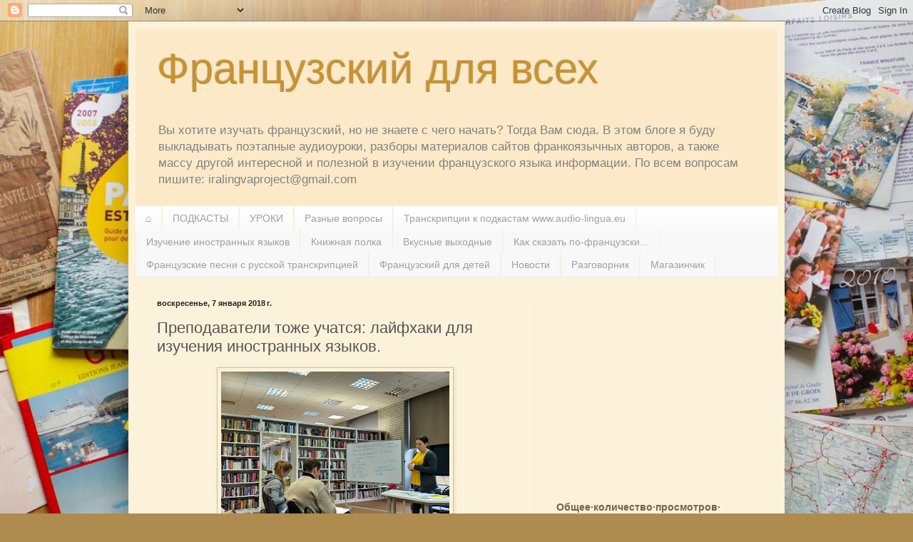

--- FILE ---
content_type: text/html; charset=UTF-8
request_url: http://www.francoman.ru/2018/01/blog-post.html
body_size: 23263
content:
<!DOCTYPE html>
<html class='v2' dir='ltr' lang='ru'>
<head>
<link href='https://www.blogger.com/static/v1/widgets/335934321-css_bundle_v2.css' rel='stylesheet' type='text/css'/>
<meta content='width=1100' name='viewport'/>
<meta content='text/html; charset=UTF-8' http-equiv='Content-Type'/>
<meta content='blogger' name='generator'/>
<link href='http://www.francoman.ru/favicon.ico' rel='icon' type='image/x-icon'/>
<link href='http://www.francoman.ru/2018/01/blog-post.html' rel='canonical'/>
<link rel="alternate" type="application/atom+xml" title="Французский для всех - Atom" href="http://www.francoman.ru/feeds/posts/default" />
<link rel="alternate" type="application/rss+xml" title="Французский для всех - RSS" href="http://www.francoman.ru/feeds/posts/default?alt=rss" />
<link rel="service.post" type="application/atom+xml" title="Французский для всех - Atom" href="https://www.blogger.com/feeds/4791799658046253640/posts/default" />

<link rel="alternate" type="application/atom+xml" title="Французский для всех - Atom" href="http://www.francoman.ru/feeds/20828329453185521/comments/default" />
<!--Can't find substitution for tag [blog.ieCssRetrofitLinks]-->
<link href='https://blogger.googleusercontent.com/img/b/R29vZ2xl/AVvXsEh5tAnkGT7r3ctUQCdiawzsj3HHXDBR2mondKupdoe5qE2Yi2mipBkiiY2CPEkUW5Noh6Vhh-YuFL49YgXfkkDB0zJ4lLKGmHS5QkKTfACZJSYcIaPTZYvj8ra39KOXeUDxV2U_G7Uy7Eg/s320/IMG_20171126_111125_HDR.jpg' rel='image_src'/>
<meta content='http://www.francoman.ru/2018/01/blog-post.html' property='og:url'/>
<meta content='Преподаватели тоже учатся: лайфхаки для изучения иностранных языков. ' property='og:title'/>
<meta content='        Недавно я прошла  начальный курс по испанскому языку в клубе    ES Club “Rosín ante” .  В ближайшее время я хочу поделиться своим оп...' property='og:description'/>
<meta content='https://blogger.googleusercontent.com/img/b/R29vZ2xl/AVvXsEh5tAnkGT7r3ctUQCdiawzsj3HHXDBR2mondKupdoe5qE2Yi2mipBkiiY2CPEkUW5Noh6Vhh-YuFL49YgXfkkDB0zJ4lLKGmHS5QkKTfACZJSYcIaPTZYvj8ra39KOXeUDxV2U_G7Uy7Eg/w1200-h630-p-k-no-nu/IMG_20171126_111125_HDR.jpg' property='og:image'/>
<title>Французский для всех: Преподаватели тоже учатся: лайфхаки для изучения иностранных языков. </title>
<style id='page-skin-1' type='text/css'><!--
/*
-----------------------------------------------
Blogger Template Style
Name:     Simple
Designer: Blogger
URL:      www.blogger.com
----------------------------------------------- */
/* Content
----------------------------------------------- */
body {
font: normal normal 12px Arial, Tahoma, Helvetica, FreeSans, sans-serif;
color: #545454;
background: #ae8b4f url(http://4.bp.blogspot.com/-m5_aeafoAE8/TdelSOpSRoI/AAAAAAAAABU/cgyqWjYe8TE/s0/fon.jpg) no-repeat fixed top center;
padding: 0 40px 40px 40px;
}
html body .region-inner {
min-width: 0;
max-width: 100%;
width: auto;
}
h2 {
font-size: 22px;
}
a:link {
text-decoration:none;
color: #d1af26;
}
a:visited {
text-decoration:none;
color: #919191;
}
a:hover {
text-decoration:underline;
color: #ffe842;
}
.body-fauxcolumn-outer .fauxcolumn-inner {
background: transparent none repeat scroll top left;
_background-image: none;
}
.body-fauxcolumn-outer .cap-top {
position: absolute;
z-index: 1;
height: 400px;
width: 100%;
}
.body-fauxcolumn-outer .cap-top .cap-left {
width: 100%;
background: transparent none repeat-x scroll top left;
_background-image: none;
}
.content-outer {
-moz-box-shadow: 0 0 40px rgba(0, 0, 0, .15);
-webkit-box-shadow: 0 0 5px rgba(0, 0, 0, .15);
-goog-ms-box-shadow: 0 0 10px #333333;
box-shadow: 0 0 40px rgba(0, 0, 0, .15);
margin-bottom: 1px;
}
.content-inner {
padding: 10px 10px;
}
.content-inner {
background-color: #fcf2d9;
}
/* Header
----------------------------------------------- */
.header-outer {
background: #fce9c8 none repeat-x scroll 0 -400px;
_background-image: none;
}
.Header h1 {
font: normal normal 60px Arial, Tahoma, Helvetica, FreeSans, sans-serif;
color: #c79230;
text-shadow: -1px -1px 1px rgba(0, 0, 0, .2);
}
.Header h1 a {
color: #c79230;
}
.Header .description {
font-size: 140%;
color: #828282;
}
.header-inner .Header .titlewrapper {
padding: 22px 30px;
}
.header-inner .Header .descriptionwrapper {
padding: 0 30px;
}
/* Tabs
----------------------------------------------- */
.tabs-inner .section:first-child {
border-top: 1px solid #eeeeee;
}
.tabs-inner .section:first-child ul {
margin-top: -1px;
border-top: 1px solid #eeeeee;
border-left: 0 solid #eeeeee;
border-right: 0 solid #eeeeee;
}
.tabs-inner .widget ul {
background: #f8f8f8 url(https://resources.blogblog.com/blogblog/data/1kt/simple/gradients_light.png) repeat-x scroll 0 -800px;
_background-image: none;
border-bottom: 1px solid #eeeeee;
margin-top: 0;
margin-left: -30px;
margin-right: -30px;
}
.tabs-inner .widget li a {
display: inline-block;
padding: .6em 1em;
font: normal normal 14px Arial, Tahoma, Helvetica, FreeSans, sans-serif;
color: #a0a0a0;
border-left: 1px solid #fcf2d9;
border-right: 1px solid #eeeeee;
}
.tabs-inner .widget li:first-child a {
border-left: none;
}
.tabs-inner .widget li.selected a, .tabs-inner .widget li a:hover {
color: #000000;
background-color: #f1f1f1;
text-decoration: none;
}
/* Columns
----------------------------------------------- */
.main-outer {
border-top: 0 solid #f1f1f1;
}
.fauxcolumn-left-outer .fauxcolumn-inner {
border-right: 1px solid #f1f1f1;
}
.fauxcolumn-right-outer .fauxcolumn-inner {
border-left: 1px solid #f1f1f1;
}
/* Headings
----------------------------------------------- */
div.widget > h2,
div.widget h2.title {
margin: 0 0 1em 0;
font: normal bold 14px Arial, Tahoma, Helvetica, FreeSans, sans-serif;
color: #776149;
}
/* Widgets
----------------------------------------------- */
.widget .zippy {
color: #24170c;
text-shadow: 2px 2px 1px rgba(0, 0, 0, .1);
}
.widget .popular-posts ul {
list-style: none;
}
/* Posts
----------------------------------------------- */
h2.date-header {
font: normal bold 11px Arial, Tahoma, Helvetica, FreeSans, sans-serif;
}
.date-header span {
background-color: transparent;
color: #222222;
padding: inherit;
letter-spacing: inherit;
margin: inherit;
}
.main-inner {
padding-top: 30px;
padding-bottom: 30px;
}
.main-inner .column-center-inner {
padding: 0 15px;
}
.main-inner .column-center-inner .section {
margin: 0 15px;
}
.post {
margin: 0 0 25px 0;
}
h3.post-title, .comments h4 {
font: normal normal 22px Arial, Tahoma, Helvetica, FreeSans, sans-serif;
margin: .75em 0 0;
}
.post-body {
font-size: 110%;
line-height: 1.4;
position: relative;
}
.post-body img, .post-body .tr-caption-container, .Profile img, .Image img,
.BlogList .item-thumbnail img {
padding: 2px;
background: #fcf2d9;
border: 1px solid #dfc371;
-moz-box-shadow: 1px 1px 5px rgba(0, 0, 0, .1);
-webkit-box-shadow: 1px 1px 5px rgba(0, 0, 0, .1);
box-shadow: 1px 1px 5px rgba(0, 0, 0, .1);
}
.post-body img, .post-body .tr-caption-container {
padding: 5px;
}
.post-body .tr-caption-container {
color: #222222;
}
.post-body .tr-caption-container img {
padding: 0;
background: transparent;
border: none;
-moz-box-shadow: 0 0 0 rgba(0, 0, 0, .1);
-webkit-box-shadow: 0 0 0 rgba(0, 0, 0, .1);
box-shadow: 0 0 0 rgba(0, 0, 0, .1);
}
.post-header {
margin: 0 0 1.5em;
line-height: 1.6;
font-size: 90%;
}
.post-footer {
margin: 20px -2px 0;
padding: 5px 10px;
color: #757575;
background-color: #fbfbfb;
border-bottom: 1px solid #f1f1f1;
line-height: 1.6;
font-size: 90%;
}
#comments .comment-author {
padding-top: 1.5em;
border-top: 1px solid #f1f1f1;
background-position: 0 1.5em;
}
#comments .comment-author:first-child {
padding-top: 0;
border-top: none;
}
.avatar-image-container {
margin: .2em 0 0;
}
#comments .avatar-image-container img {
border: 1px solid #dfc371;
}
/* Comments
----------------------------------------------- */
.comments .comments-content .icon.blog-author {
background-repeat: no-repeat;
background-image: url([data-uri]);
}
.comments .comments-content .loadmore a {
border-top: 1px solid #24170c;
border-bottom: 1px solid #24170c;
}
.comments .comment-thread.inline-thread {
background-color: #fbfbfb;
}
.comments .continue {
border-top: 2px solid #24170c;
}
/* Accents
---------------------------------------------- */
.section-columns td.columns-cell {
border-left: 1px solid #f1f1f1;
}
.blog-pager {
background: transparent none no-repeat scroll top center;
}
.blog-pager-older-link, .home-link,
.blog-pager-newer-link {
background-color: #fcf2d9;
padding: 5px;
}
.footer-outer {
border-top: 0 dashed #bbbbbb;
}
/* Mobile
----------------------------------------------- */
body.mobile  {
background-size: auto;
}
.mobile .body-fauxcolumn-outer {
background: transparent none repeat scroll top left;
}
.mobile .body-fauxcolumn-outer .cap-top {
background-size: 100% auto;
}
.mobile .content-outer {
-webkit-box-shadow: 0 0 3px rgba(0, 0, 0, .15);
box-shadow: 0 0 3px rgba(0, 0, 0, .15);
}
.mobile .tabs-inner .widget ul {
margin-left: 0;
margin-right: 0;
}
.mobile .post {
margin: 0;
}
.mobile .main-inner .column-center-inner .section {
margin: 0;
}
.mobile .date-header span {
padding: 0.1em 10px;
margin: 0 -10px;
}
.mobile h3.post-title {
margin: 0;
}
.mobile .blog-pager {
background: transparent none no-repeat scroll top center;
}
.mobile .footer-outer {
border-top: none;
}
.mobile .main-inner, .mobile .footer-inner {
background-color: #fcf2d9;
}
.mobile-index-contents {
color: #545454;
}
.mobile-link-button {
background-color: #d1af26;
}
.mobile-link-button a:link, .mobile-link-button a:visited {
color: #ffffff;
}
.mobile .tabs-inner .section:first-child {
border-top: none;
}
.mobile .tabs-inner .PageList .widget-content {
background-color: #f1f1f1;
color: #000000;
border-top: 1px solid #eeeeee;
border-bottom: 1px solid #eeeeee;
}
.mobile .tabs-inner .PageList .widget-content .pagelist-arrow {
border-left: 1px solid #eeeeee;
}

--></style>
<style id='template-skin-1' type='text/css'><!--
body {
min-width: 920px;
}
.content-outer, .content-fauxcolumn-outer, .region-inner {
min-width: 920px;
max-width: 920px;
_width: 920px;
}
.main-inner .columns {
padding-left: 0;
padding-right: 340px;
}
.main-inner .fauxcolumn-center-outer {
left: 0;
right: 340px;
/* IE6 does not respect left and right together */
_width: expression(this.parentNode.offsetWidth -
parseInt("0") -
parseInt("340px") + 'px');
}
.main-inner .fauxcolumn-left-outer {
width: 0;
}
.main-inner .fauxcolumn-right-outer {
width: 340px;
}
.main-inner .column-left-outer {
width: 0;
right: 100%;
margin-left: -0;
}
.main-inner .column-right-outer {
width: 340px;
margin-right: -340px;
}
#layout {
min-width: 0;
}
#layout .content-outer {
min-width: 0;
width: 800px;
}
#layout .region-inner {
min-width: 0;
width: auto;
}
body#layout div.add_widget {
padding: 8px;
}
body#layout div.add_widget a {
margin-left: 32px;
}
--></style>
<style>
    body {background-image:url(http\:\/\/4.bp.blogspot.com\/-m5_aeafoAE8\/TdelSOpSRoI\/AAAAAAAAABU\/cgyqWjYe8TE\/s0\/fon.jpg);}
    
@media (max-width: 200px) { body {background-image:url(http\:\/\/4.bp.blogspot.com\/-m5_aeafoAE8\/TdelSOpSRoI\/AAAAAAAAABU\/cgyqWjYe8TE\/w200\/fon.jpg);}}
@media (max-width: 400px) and (min-width: 201px) { body {background-image:url(http\:\/\/4.bp.blogspot.com\/-m5_aeafoAE8\/TdelSOpSRoI\/AAAAAAAAABU\/cgyqWjYe8TE\/w400\/fon.jpg);}}
@media (max-width: 800px) and (min-width: 401px) { body {background-image:url(http\:\/\/4.bp.blogspot.com\/-m5_aeafoAE8\/TdelSOpSRoI\/AAAAAAAAABU\/cgyqWjYe8TE\/w800\/fon.jpg);}}
@media (max-width: 1200px) and (min-width: 801px) { body {background-image:url(http\:\/\/4.bp.blogspot.com\/-m5_aeafoAE8\/TdelSOpSRoI\/AAAAAAAAABU\/cgyqWjYe8TE\/w1200\/fon.jpg);}}
/* Last tag covers anything over one higher than the previous max-size cap. */
@media (min-width: 1201px) { body {background-image:url(http\:\/\/4.bp.blogspot.com\/-m5_aeafoAE8\/TdelSOpSRoI\/AAAAAAAAABU\/cgyqWjYe8TE\/w1600\/fon.jpg);}}
  </style>
<link href='https://www.blogger.com/dyn-css/authorization.css?targetBlogID=4791799658046253640&amp;zx=923ac7fe-6a51-4025-92ac-7d1362794939' media='none' onload='if(media!=&#39;all&#39;)media=&#39;all&#39;' rel='stylesheet'/><noscript><link href='https://www.blogger.com/dyn-css/authorization.css?targetBlogID=4791799658046253640&amp;zx=923ac7fe-6a51-4025-92ac-7d1362794939' rel='stylesheet'/></noscript>
<meta name='google-adsense-platform-account' content='ca-host-pub-1556223355139109'/>
<meta name='google-adsense-platform-domain' content='blogspot.com'/>

<!-- data-ad-client=ca-pub-7841079049257541 -->

</head>
<body class='loading variant-pale'>
<div class='navbar section' id='navbar' name='Панель навигации'><div class='widget Navbar' data-version='1' id='Navbar1'><script type="text/javascript">
    function setAttributeOnload(object, attribute, val) {
      if(window.addEventListener) {
        window.addEventListener('load',
          function(){ object[attribute] = val; }, false);
      } else {
        window.attachEvent('onload', function(){ object[attribute] = val; });
      }
    }
  </script>
<div id="navbar-iframe-container"></div>
<script type="text/javascript" src="https://apis.google.com/js/platform.js"></script>
<script type="text/javascript">
      gapi.load("gapi.iframes:gapi.iframes.style.bubble", function() {
        if (gapi.iframes && gapi.iframes.getContext) {
          gapi.iframes.getContext().openChild({
              url: 'https://www.blogger.com/navbar/4791799658046253640?po\x3d20828329453185521\x26origin\x3dhttp://www.francoman.ru',
              where: document.getElementById("navbar-iframe-container"),
              id: "navbar-iframe"
          });
        }
      });
    </script><script type="text/javascript">
(function() {
var script = document.createElement('script');
script.type = 'text/javascript';
script.src = '//pagead2.googlesyndication.com/pagead/js/google_top_exp.js';
var head = document.getElementsByTagName('head')[0];
if (head) {
head.appendChild(script);
}})();
</script>
</div></div>
<div class='body-fauxcolumns'>
<div class='fauxcolumn-outer body-fauxcolumn-outer'>
<div class='cap-top'>
<div class='cap-left'></div>
<div class='cap-right'></div>
</div>
<div class='fauxborder-left'>
<div class='fauxborder-right'></div>
<div class='fauxcolumn-inner'>
</div>
</div>
<div class='cap-bottom'>
<div class='cap-left'></div>
<div class='cap-right'></div>
</div>
</div>
</div>
<div class='content'>
<div class='content-fauxcolumns'>
<div class='fauxcolumn-outer content-fauxcolumn-outer'>
<div class='cap-top'>
<div class='cap-left'></div>
<div class='cap-right'></div>
</div>
<div class='fauxborder-left'>
<div class='fauxborder-right'></div>
<div class='fauxcolumn-inner'>
</div>
</div>
<div class='cap-bottom'>
<div class='cap-left'></div>
<div class='cap-right'></div>
</div>
</div>
</div>
<div class='content-outer'>
<div class='content-cap-top cap-top'>
<div class='cap-left'></div>
<div class='cap-right'></div>
</div>
<div class='fauxborder-left content-fauxborder-left'>
<div class='fauxborder-right content-fauxborder-right'></div>
<div class='content-inner'>
<header>
<div class='header-outer'>
<div class='header-cap-top cap-top'>
<div class='cap-left'></div>
<div class='cap-right'></div>
</div>
<div class='fauxborder-left header-fauxborder-left'>
<div class='fauxborder-right header-fauxborder-right'></div>
<div class='region-inner header-inner'>
<div class='header section' id='header' name='Заголовок'><div class='widget Header' data-version='1' id='Header1'>
<div id='header-inner'>
<div class='titlewrapper'>
<h1 class='title'>
<a href='http://www.francoman.ru/'>
Французский для всех
</a>
</h1>
</div>
<div class='descriptionwrapper'>
<p class='description'><span>Вы хотите изучать французский, но не знаете с чего начать?  Тогда Вам сюда. В этом блоге я буду выкладывать поэтапные аудиоуроки, разборы  материалов сайтов франкоязычных авторов, а также массу другой интересной и полезной в изучении французского языка информации.

 
По всем вопросам пишите: iralingvaproject@gmail.com


</span></p>
</div>
</div>
</div></div>
</div>
</div>
<div class='header-cap-bottom cap-bottom'>
<div class='cap-left'></div>
<div class='cap-right'></div>
</div>
</div>
</header>
<div class='tabs-outer'>
<div class='tabs-cap-top cap-top'>
<div class='cap-left'></div>
<div class='cap-right'></div>
</div>
<div class='fauxborder-left tabs-fauxborder-left'>
<div class='fauxborder-right tabs-fauxborder-right'></div>
<div class='region-inner tabs-inner'>
<div class='tabs section' id='crosscol' name='Поперечный столбец'><div class='widget PageList' data-version='1' id='PageList1'>
<h2>Страницы</h2>
<div class='widget-content'>
<ul>
<li>
<a href='http://www.francoman.ru/'>&#8962;</a>
</li>
<li>
<a href='http://www.francoman.ru/p/blog-page_09.html'>ПОДКАСТЫ</a>
</li>
<li>
<a href='http://www.francoman.ru/p/blog-page_2839.html'>УРОКИ</a>
</li>
<li>
<a href='http://www.francoman.ru/p/blog-page_16.html'>Разные вопросы</a>
</li>
<li>
<a href='http://www.francoman.ru/p/wwwaudio-linguaeu.html'>Транскрипции к подкастам www.audio-lingua.eu</a>
</li>
<li>
<a href='http://www.francoman.ru/p/blog-page_18.html'>Изучение иностранных языков</a>
</li>
<li>
<a href='http://www.francoman.ru/p/blog-page_19.html'>Книжная полка</a>
</li>
<li>
<a href='http://www.francoman.ru/p/blog-page_7.html'>Вкусные выходные</a>
</li>
<li>
<a href='http://www.francoman.ru/p/blog-page_20.html'>Как сказать по-французски...</a>
</li>
<li>
<a href='http://www.francoman.ru/p/blog-page_29.html'>Французские песни с русской транскрипцией</a>
</li>
<li>
<a href='http://www.francoman.ru/p/blog-page_12.html'>Французский для детей</a>
</li>
<li>
<a href='http://www.francoman.ru/p/blog-page_25.html'>Новости</a>
</li>
<li>
<a href='http://www.francoman.ru/p/blog-page_27.html'>Разговорник</a>
</li>
<li>
<a href='http://www.francoman.ru/p/blog-page.html'>Магазинчик</a>
</li>
</ul>
<div class='clear'></div>
</div>
</div></div>
<div class='tabs no-items section' id='crosscol-overflow' name='Cross-Column 2'></div>
</div>
</div>
<div class='tabs-cap-bottom cap-bottom'>
<div class='cap-left'></div>
<div class='cap-right'></div>
</div>
</div>
<div class='main-outer'>
<div class='main-cap-top cap-top'>
<div class='cap-left'></div>
<div class='cap-right'></div>
</div>
<div class='fauxborder-left main-fauxborder-left'>
<div class='fauxborder-right main-fauxborder-right'></div>
<div class='region-inner main-inner'>
<div class='columns fauxcolumns'>
<div class='fauxcolumn-outer fauxcolumn-center-outer'>
<div class='cap-top'>
<div class='cap-left'></div>
<div class='cap-right'></div>
</div>
<div class='fauxborder-left'>
<div class='fauxborder-right'></div>
<div class='fauxcolumn-inner'>
</div>
</div>
<div class='cap-bottom'>
<div class='cap-left'></div>
<div class='cap-right'></div>
</div>
</div>
<div class='fauxcolumn-outer fauxcolumn-left-outer'>
<div class='cap-top'>
<div class='cap-left'></div>
<div class='cap-right'></div>
</div>
<div class='fauxborder-left'>
<div class='fauxborder-right'></div>
<div class='fauxcolumn-inner'>
</div>
</div>
<div class='cap-bottom'>
<div class='cap-left'></div>
<div class='cap-right'></div>
</div>
</div>
<div class='fauxcolumn-outer fauxcolumn-right-outer'>
<div class='cap-top'>
<div class='cap-left'></div>
<div class='cap-right'></div>
</div>
<div class='fauxborder-left'>
<div class='fauxborder-right'></div>
<div class='fauxcolumn-inner'>
</div>
</div>
<div class='cap-bottom'>
<div class='cap-left'></div>
<div class='cap-right'></div>
</div>
</div>
<!-- corrects IE6 width calculation -->
<div class='columns-inner'>
<div class='column-center-outer'>
<div class='column-center-inner'>
<div class='main section' id='main' name='Основной'><div class='widget Blog' data-version='1' id='Blog1'>
<div class='blog-posts hfeed'>

          <div class="date-outer">
        
<h2 class='date-header'><span>воскресенье, 7 января 2018&#8239;г.</span></h2>

          <div class="date-posts">
        
<div class='post-outer'>
<div class='post hentry uncustomized-post-template' itemprop='blogPost' itemscope='itemscope' itemtype='http://schema.org/BlogPosting'>
<meta content='https://blogger.googleusercontent.com/img/b/R29vZ2xl/AVvXsEh5tAnkGT7r3ctUQCdiawzsj3HHXDBR2mondKupdoe5qE2Yi2mipBkiiY2CPEkUW5Noh6Vhh-YuFL49YgXfkkDB0zJ4lLKGmHS5QkKTfACZJSYcIaPTZYvj8ra39KOXeUDxV2U_G7Uy7Eg/s320/IMG_20171126_111125_HDR.jpg' itemprop='image_url'/>
<meta content='4791799658046253640' itemprop='blogId'/>
<meta content='20828329453185521' itemprop='postId'/>
<a name='20828329453185521'></a>
<h3 class='post-title entry-title' itemprop='name'>
Преподаватели тоже учатся: лайфхаки для изучения иностранных языков. 
</h3>
<div class='post-header'>
<div class='post-header-line-1'></div>
</div>
<div class='post-body entry-content' id='post-body-20828329453185521' itemprop='description articleBody'>
<div dir="ltr" style="text-align: left;" trbidi="on">
<div class="separator" style="clear: both; text-align: center;">
<a href="https://blogger.googleusercontent.com/img/b/R29vZ2xl/AVvXsEh5tAnkGT7r3ctUQCdiawzsj3HHXDBR2mondKupdoe5qE2Yi2mipBkiiY2CPEkUW5Noh6Vhh-YuFL49YgXfkkDB0zJ4lLKGmHS5QkKTfACZJSYcIaPTZYvj8ra39KOXeUDxV2U_G7Uy7Eg/s1600/IMG_20171126_111125_HDR.jpg" imageanchor="1" style="margin-left: 1em; margin-right: 1em;"><img border="0" data-original-height="1200" data-original-width="1600" height="240" src="https://blogger.googleusercontent.com/img/b/R29vZ2xl/AVvXsEh5tAnkGT7r3ctUQCdiawzsj3HHXDBR2mondKupdoe5qE2Yi2mipBkiiY2CPEkUW5Noh6Vhh-YuFL49YgXfkkDB0zJ4lLKGmHS5QkKTfACZJSYcIaPTZYvj8ra39KOXeUDxV2U_G7Uy7Eg/s320/IMG_20171126_111125_HDR.jpg" width="320" /></a></div>
<div class="separator" style="clear: both; text-align: center;">
<br /></div>
<div class="separator" style="clear: both; text-align: center;">
<br /></div>
<div style="margin-bottom: 0cm; text-align: left;">
Недавно я прошла 
начальный курс по испанскому языку в
клубе&nbsp;</div>
<div style="-webkit-font-smoothing: subpixel-antialiased; background-color: white; font-family: -apple-system, BlinkMacSystemFont, Roboto, 'Open Sans', 'Helvetica Neue', sans-serif; font-weight: 400; line-height: 25px; margin: -1px 0px -1px -1px; overflow: hidden; padding-left: 1px; text-align: left; text-overflow: ellipsis;">
<span style="font-size: small;"><a href="https://vk.com/espanol_club_rosinante" target="_blank">ES Club &#8220;Rosín ante&#8221;</a><span style="background-color: transparent;">.&nbsp;</span></span>В ближайшее время я
хочу поделиться своим опытом изучения
нового иностранного языка и опубликовать
 что-то вроде серии заметок. А может
быть, это станет и постоянной рубрикой
из разряда &#171;Преподаватели тоже учатся&#187;.</div>
<div style="margin-bottom: 0cm; text-align: left;">
<b><br />
</b></div>
<div style="margin-bottom: 0cm; text-align: left;">
<b>С чего все началось. 
</b></div>
<div style="margin-bottom: 0cm; text-align: left;">
<br /></div>
<div style="margin-bottom: 0cm; text-align: left;">
<br /></div>
<div style="margin-bottom: 0cm; text-align: left;">
Где-то год назад я хотела
пойти на одно мероприятие  - разговорный
клуб по испанскому языку в центре "Меридиан" (испанский я учила когда-то в институте,
но с тех пор никак не вернусь к нему
по-серьезному).  Тогда у меня не получилось,
но у организаторов остался мой электронный
адрес и  вот этой осенью я обнаружила
удивительное письмо в своем почтовом
ящике с приглашением поучаствовать в
бесплатном курсе по испанскому
языку. Конечно, я очень обрадовалась &#8212;
мне давно уже пора заняться испанским,
а тот факт, что это мероприятие происходило
по воскресеньям, совершенно меня убедил
-  надо идти. 
</div>
<div style="margin-bottom: 0cm; text-align: left;">
А к тому же была и еще
одна причина  -  я понимаю, как быстро
преподаватели забывают о тех трудностях,
с которым приходится сталкиваться
учащимся, особенно начинающим,  поэтому
иногда целенаправленно иду изучать
что-то новое, чтобы лучше понимать своих
учеников и их проблемы. Обычно это  вещи, &nbsp;не связанные с языками (массаж,
жонглирование, вождение автомобиля), 
побывать же в роли ученика, изучающего
новый иностранный язык, особенно важно.
Короче говоря, я согласилась и, как вы
понимаете, не пожалела.  И теперь  я хочу
поделиться с вами тем, в чем я убедилась
и что я осознала за эти два прекрасных месяца, пока  шел курс &nbsp;по
испанскому с Ириной. 
</div>
<div style="margin-bottom: 0cm; text-align: left;">
<br /></div>
<div style="margin-bottom: 0cm; text-align: left;">
<b>Мысли, которые в
очередной раз подтвердились. </b>
</div>
<div style="margin-bottom: 0cm; text-align: left;">
<br /></div>
<div style="margin-bottom: 0cm; text-align: left;">
<b>1/Две роли.    
</b></div>
<div style="margin-bottom: 0cm; text-align: left;">
1.  Снова и снова я
убеждаюсь: очень <b>важно оказываться
&#171;по обе стороны&#187;</b> -  периодически быть
то  учеником,  то учителем. 
</div>
<div style="margin-bottom: 0cm; text-align: left;">
<br /></div>
<div style="margin-bottom: 0cm; text-align: left;">
1.1</div>
<div style="margin-bottom: 0cm; text-align: left;">
Ученику полезно иногда
выступать в роли преподавателя   и
объяснять что-то сложное или трудное
для запоминания. Сразу же  этот материал
становится более понятным, легким.
Невозможно что-то объяснить, не разложив
для себя по полочкам, а когда все самому
ясно, то и запомнить легко. 
</div>
<div style="margin-bottom: 0cm; text-align: left;">
Или наоборот, попробуйте
рассказать что-то простое, а потом
попросите задать разные вопросы -  чаще
всего будут заданы такие вопросики, про
которые вы бы даже и не подумали!!</div>
<div style="margin-bottom: 0cm; text-align: left;">
<br /></div>
<div style="margin-bottom: 0cm; text-align: left;">
Но также полезно и
учителю  оказаться в роли ученика. И
чувствовать на своем опыте, что порой
самые элементарные вещи могут оказываться
весьма сложными. Тогда становятся 
понятны проблемы  учеников. 
</div>
<div style="margin-bottom: 0cm; text-align: left;">
<br /></div>
<div style="margin-bottom: 0cm; text-align: left;">
1.2</div>
<div style="margin-bottom: 0cm; text-align: left;">
Еще очень важно примерять
эти две роли, когда вы, например, делаете
упражнения: вот вы все написали, а теперь
взгляните на все как преподаватель. Не
забывайте проверить самого себя, не
перекладывайте всю проверку на
преподавателя. Ведь настанет момент,
когда нужно будет все делать на сто
процентов самостоятельно и нужно учиться
этому с самого начала.   
</div>
<div style="margin-bottom: 0cm; text-align: left;">
<br /></div>
<div style="margin-bottom: 0cm; text-align: left;">
<b>2/ Вся правда про
домашние задания</b>. 
</div>
<div style="margin-bottom: 0cm; text-align: left;">
<br /></div>
<div style="margin-bottom: 0cm; text-align: left;">
2.1 Я как-то обмолвилась
во время своего урока, что тоже делаю
домашние задания, в ответ услышала от
ученицы: &#171;Да? Правда? Уф-ф, мне прямо
легче стало&#187;.  Оказывается, ей казалось,
что это я специально только её &#171;мучаю&#187;
домашними заданиями. Просто так, из вредности)).  Но это совсем не так.
Домашние задания нужны для повторения
материла, а повторение нужно для
запоминания.  Поэтому, друзья, делать
домашние задания просто обязательно. Иначе,
особенно если перерыв между занятиями
большой, можно все забыть. Когда можно
не делать домашние задания?? Только
тогда, когда вы занимаетесь каждый день.
 Но, конечно, если вы желаете более
быстрых результатов, то и  в таком случае
лучше  делать что-то дополнительно - 
повторять лексику, грамматику, слушать
записи. 
</div>
<div style="margin-bottom: 0cm; text-align: left;">
<br /></div>
<div style="margin-bottom: 0cm; text-align: left;">
2.2 К тому же, когда вы
сделали домашнее задание,  вы чувствуете
себя  более подготовленным,  уверенным
в своих силах, в таком приподнятом
состоянии и сама работа на уроке будет
более плодотворной.</div>
<div style="margin-bottom: 0cm; text-align: left;">
<br /></div>
<div style="margin-bottom: 0cm; text-align: left;">
2.3 Что мне понравилось у
Ирины, и с чем я полностью
согласна -  нужно обязательно делать
работу над ошибками. Причем зачастую
от преподавателя  требуется даже не
столько поправить, а просто указать
место, где была допущена ошибка. Когда
ученик поработает сам, подумает,  сам
исправит, то вероятность того, что этот
случай он хорошо запомнит, намного
больше.  Так что не обижайтесь на
преподавателей, если вам что-то
подчеркнули, но не исправили, подумайте,
постарайтесь найти объяснение &#8212; благо
сейчас есть огромное количество ресурсов
-  как бумажных, так и электронных. А если
вопрос остался -  смело обращайтесь к
преподавателю. 
</div>
<div style="margin-bottom: 0cm; text-align: left;">
<br /></div>
<div style="margin-bottom: 0cm; text-align: left;">
<br /></div>
<div style="margin-bottom: 0cm; text-align: left;">
<b>3/ Век живи -  век учись!
</b>
</div>
<div style="margin-bottom: 0cm; text-align: left;">
<br /></div>
<div style="margin-bottom: 0cm; text-align: left;">
Возраст не должен быть
помехой или отговоркой: учить языки
могут все - &nbsp;как говорится, &nbsp;в возрасте от 0 до 99+.  
</div>
<div style="margin-bottom: 0cm; text-align: left;">
<br /></div>
<div style="margin-bottom: 0cm; text-align: left;">
И у всех  есть свои
преимущества! Только подумайте:</div>
<div style="margin-bottom: 0cm; text-align: left;">
<br /></div>
<div style="margin-bottom: 0cm; text-align: left;">
* Маленькие легко
запоминают.</div>
<div style="margin-bottom: 0cm; text-align: left;">
<br /></div>
<div style="margin-bottom: 0cm; text-align: left;">
* Подростки с легкостью
используют современные технологии в
изучении языков. 
</div>
<div style="margin-bottom: 0cm; text-align: left;">
<br /></div>
<div style="margin-bottom: 0cm; text-align: left;">
* Взрослым помогает их
жизненный опыт, &nbsp;знания, а также (обычно)
бОльшая мотивация. 
</div>
<div style="margin-bottom: 0cm; text-align: left;">
<br /></div>
<div style="margin-bottom: 0cm; text-align: left;">
* Люди в возрасте имеют
все преимущества взрослых, а к тому же
 чаще всего  обладают бесценным сокровищем
-  свободным временем. 
</div>
<div style="margin-bottom: 0cm; text-align: left;">
<br /></div>
<div style="margin-bottom: 0cm; text-align: left;">
Так что, &nbsp;как видите,  у
всех свои  сильные стороны!!!</div>
<div style="margin-bottom: 0cm; text-align: left;">
<br /></div>
<div style="margin-bottom: 0cm; text-align: left;">
<br /></div>
<div style="margin-bottom: 0cm; text-align: left;">
***</div>
<div style="margin-bottom: 0cm; text-align: left;">
<br /></div>
<div style="margin-bottom: 0cm; text-align: left;">
Это лишь первая часть
моих заметок, впереди  разговор о
взаимосвязях французского и испанского
языков,  моменты-откровения (или как еще
назвать по-русски aha-moments?!), а пока
несколько слов про сам курс для тех,
кому  стало интересно: 
</div>
<div style="margin-bottom: 0cm; text-align: left;">
<br /></div>
<div style="margin-bottom: 0cm; text-align: left;">
<br /></div>
<div style="font-style: normal; font-weight: normal; margin-bottom: 0cm; orphans: 1; text-align: left;">
<span style="color: black;"><span style="font-family: &quot;times new roman&quot; , serif;">Курс
состоял из 20 часов.  Большое внимание
уделялось  произношению. </span></span>
</div>
<div style="font-style: normal; font-weight: normal; margin-bottom: 0cm; orphans: 1; text-align: left;">
<span style="color: black;"><span style="font-family: &quot;times new roman&quot; , serif;">На
каждом уроке вводилось много новой
лексики, которая потом отрабатывалась
в диалогах в группе. Грамматика, конечно,
тоже была, но базовая, совершенно
доступная пониманию начинающих. Среди
множества положительных плюсов, мне
особенно понравилась анкета, которую
заполняли учащиеся.  По мере знакомства
с новой лексикой и новыми оборотами мы
опрашивали друг друга, чтобы вписать
нужную информацию в анкету. Это было
очень полезно &#8212; сразу тренировались
готовые фразы, а также отрабатывалась
новая грамматика и лексика, подвижно 
-  иногда сложно высидеть на одном и том
же месте долгое время, а здесь приходилось
перемещаться по классу, чтобы опросить
как можно большее количество народу. И
очень интересно! </span></span>
</div>
<div style="margin-bottom: 0cm; text-align: left;">
После окончания курса
можно продолжить обучение на следующих
ступенях курса, а также поддерживать
язык в клубе&nbsp;<a href="https://vk.com/espanol_club_rosinante" style="background-color: white; font-family: -apple-system, BlinkMacSystemFont, Roboto, &#39;Open Sans&#39;, &#39;Helvetica Neue&#39;, sans-serif; line-height: 25px;" target="_blank">ES Club &#8220;Rosín ante</a>&nbsp;(разговорный
клуб, литература, кино, москвоведение). Кстати, если вы уже знаете испанский, то можете сразу принять участие в занятиях клуба. &nbsp;</div>
<div style="margin-bottom: 0cm; text-align: left;">
<br /></div>
<div align="LEFT" style="line-height: 0.38cm; margin-bottom: 0cm; orphans: 1;">
<span style="color: black;"><span style="font-family: , &quot;blinkmacsystemfont&quot; , &quot;roboto&quot; , &quot;open sans&quot; , &quot;helvetica neue&quot; , sans-serif;"><span style="font-size: x-small;"><span lang="ru-RU"><span style="font-style: normal;"><span style="font-weight: normal;"><br /></span></span></span></span></span></span><span style="color: black;"><span style="font-family: , &quot;blinkmacsystemfont&quot; , &quot;roboto&quot; , &quot;open sans&quot; , &quot;helvetica neue&quot; , sans-serif;"><span style="font-size: x-small;"><span lang="ru-RU"><span style="font-style: normal;"><u><span style="font-weight: normal;">https://vk.com/espanol_club_rosinante</span></u></span></span></span></span></span><span style="color: black;"><span style="font-family: , &quot;blinkmacsystemfont&quot; , &quot;roboto&quot; , &quot;open sans&quot; , &quot;helvetica neue&quot; , sans-serif;"><span style="font-size: x-small;"><span lang="ru-RU"><span style="font-style: normal;"><span style="font-weight: normal;"><br /></span></span></span></span></span></span><span style="color: black;"><span style="font-family: , &quot;blinkmacsystemfont&quot; , &quot;roboto&quot; , &quot;open sans&quot; , &quot;helvetica neue&quot; , sans-serif;"><span style="font-size: x-small;"><span lang="ru-RU"><span style="font-style: normal;"><u><span style="font-weight: normal;">https://www.instagram.com/esclubrosinante/</span></u></span></span></span></span></span></div>
<div align="LEFT" style="line-height: 0.38cm; margin-bottom: 0cm; orphans: 1;">
<span style="color: black;"><span style="font-family: , &quot;blinkmacsystemfont&quot; , &quot;roboto&quot; , &quot;open sans&quot; , &quot;helvetica neue&quot; , sans-serif;"><span style="font-size: x-small;"><span lang="ru-RU"><span style="font-style: normal;"><u><span style="font-weight: normal;"><a href="https://www.facebook.com/groups/rosinant/">https://www.facebook.com/groups/rosinant/</a></span></u></span></span></span></span></span></div>
<div align="LEFT" style="line-height: 0.38cm; margin-bottom: 0cm; orphans: 1;">
</div>
<div align="LEFT" style="line-height: 0.38cm; margin-bottom: 0cm; orphans: 1;">
<br />
&nbsp;Как всегда буду рада, если вы поделитесь своим опытом. &nbsp;À bientôt!!&nbsp;</div>
<br />
<div align="LEFT" style="line-height: 0.38cm; margin-bottom: 0cm; orphans: 1;">
<br /></div>
</div>
<div style='clear: both;'></div>
</div>
<div class='post-footer'>
<div class='post-footer-line post-footer-line-1'>
<span class='post-author vcard'>
Автор:
<span class='fn' itemprop='author' itemscope='itemscope' itemtype='http://schema.org/Person'>
<meta content='https://www.blogger.com/profile/16274976143769424144' itemprop='url'/>
<a class='g-profile' href='https://www.blogger.com/profile/16274976143769424144' rel='author' title='author profile'>
<span itemprop='name'>Ира Мамаева</span>
</a>
</span>
</span>
<span class='post-timestamp'>
на
<meta content='http://www.francoman.ru/2018/01/blog-post.html' itemprop='url'/>
<a class='timestamp-link' href='http://www.francoman.ru/2018/01/blog-post.html' rel='bookmark' title='permanent link'><abbr class='published' itemprop='datePublished' title='2018-01-07T14:40:00+02:00'>14:40</abbr></a>
</span>
<span class='post-comment-link'>
</span>
<span class='post-icons'>
<span class='item-action'>
<a href='https://www.blogger.com/email-post/4791799658046253640/20828329453185521' title='Отправить сообщение по электронной почте'>
<img alt='' class='icon-action' height='13' src='https://resources.blogblog.com/img/icon18_email.gif' width='18'/>
</a>
</span>
<span class='item-control blog-admin pid-1088140822'>
<a href='https://www.blogger.com/post-edit.g?blogID=4791799658046253640&postID=20828329453185521&from=pencil' title='Изменить сообщение'>
<img alt='' class='icon-action' height='18' src='https://resources.blogblog.com/img/icon18_edit_allbkg.gif' width='18'/>
</a>
</span>
</span>
<div class='post-share-buttons goog-inline-block'>
<a class='goog-inline-block share-button sb-email' href='https://www.blogger.com/share-post.g?blogID=4791799658046253640&postID=20828329453185521&target=email' target='_blank' title='Отправить по электронной почте'><span class='share-button-link-text'>Отправить по электронной почте</span></a><a class='goog-inline-block share-button sb-blog' href='https://www.blogger.com/share-post.g?blogID=4791799658046253640&postID=20828329453185521&target=blog' onclick='window.open(this.href, "_blank", "height=270,width=475"); return false;' target='_blank' title='Написать об этом в блоге'><span class='share-button-link-text'>Написать об этом в блоге</span></a><a class='goog-inline-block share-button sb-twitter' href='https://www.blogger.com/share-post.g?blogID=4791799658046253640&postID=20828329453185521&target=twitter' target='_blank' title='Поделиться в X'><span class='share-button-link-text'>Поделиться в X</span></a><a class='goog-inline-block share-button sb-facebook' href='https://www.blogger.com/share-post.g?blogID=4791799658046253640&postID=20828329453185521&target=facebook' onclick='window.open(this.href, "_blank", "height=430,width=640"); return false;' target='_blank' title='Опубликовать в Facebook'><span class='share-button-link-text'>Опубликовать в Facebook</span></a><a class='goog-inline-block share-button sb-pinterest' href='https://www.blogger.com/share-post.g?blogID=4791799658046253640&postID=20828329453185521&target=pinterest' target='_blank' title='Поделиться в Pinterest'><span class='share-button-link-text'>Поделиться в Pinterest</span></a>
</div>
</div>
<div class='post-footer-line post-footer-line-2'>
<span class='post-labels'>
Ярлыки:
<a href='http://www.francoman.ru/search/label/%D0%B1%D0%B5%D1%81%D0%BF%D0%BB%D0%B0%D1%82%D0%BD%D0%BE' rel='tag'>бесплатно</a>,
<a href='http://www.francoman.ru/search/label/%D0%B8%D0%B7%D1%83%D1%87%D0%B5%D0%BD%D0%B8%D0%B5%20%D0%B8%D0%BD%D0%BE%D1%81%D1%82%D1%80%D0%B0%D0%BD%D0%BD%D1%8B%D1%85%20%D1%8F%D0%B7%D1%8B%D0%BA%D0%BE%D0%B2' rel='tag'>изучение иностранных языков</a>,
<a href='http://www.francoman.ru/search/label/%D0%B8%D1%81%D0%BF%D0%B0%D0%BD%D1%81%D0%BA%D0%B8%D0%B9' rel='tag'>испанский</a>,
<a href='http://www.francoman.ru/search/label/%D0%BB%D0%B0%D0%B9%D1%84%D1%85%D0%B0%D0%BA' rel='tag'>лайфхак</a>,
<a href='http://www.francoman.ru/search/label/%D0%BF%D1%80%D0%B5%D0%BF%D0%BE%D0%B4%D0%B0%D0%B2%D0%B0%D1%82%D0%B5%D0%BB%D0%B8%20%D1%82%D0%BE%D0%B6%D0%B5%20%D1%83%D1%87%D0%B0%D1%82%D1%81%D1%8F' rel='tag'>преподаватели тоже учатся</a>,
<a href='http://www.francoman.ru/search/label/%D1%8D%D1%84%D1%84%D0%B5%D0%BA%D1%82%D0%B8%D0%B2%D0%BD%D0%BE%D0%B5%20%D0%B8%D0%B7%D1%83%D1%87%D0%B5%D0%BD%D0%B8%D0%B5' rel='tag'>эффективное изучение</a>
</span>
</div>
<div class='post-footer-line post-footer-line-3'>
<span class='post-location'>
</span>
</div>
</div>
</div>
<div class='comments' id='comments'>
<a name='comments'></a>
<h4>2 комментария:</h4>
<div class='comments-content'>
<script async='async' src='' type='text/javascript'></script>
<script type='text/javascript'>
    (function() {
      var items = null;
      var msgs = null;
      var config = {};

// <![CDATA[
      var cursor = null;
      if (items && items.length > 0) {
        cursor = parseInt(items[items.length - 1].timestamp) + 1;
      }

      var bodyFromEntry = function(entry) {
        var text = (entry &&
                    ((entry.content && entry.content.$t) ||
                     (entry.summary && entry.summary.$t))) ||
            '';
        if (entry && entry.gd$extendedProperty) {
          for (var k in entry.gd$extendedProperty) {
            if (entry.gd$extendedProperty[k].name == 'blogger.contentRemoved') {
              return '<span class="deleted-comment">' + text + '</span>';
            }
          }
        }
        return text;
      }

      var parse = function(data) {
        cursor = null;
        var comments = [];
        if (data && data.feed && data.feed.entry) {
          for (var i = 0, entry; entry = data.feed.entry[i]; i++) {
            var comment = {};
            // comment ID, parsed out of the original id format
            var id = /blog-(\d+).post-(\d+)/.exec(entry.id.$t);
            comment.id = id ? id[2] : null;
            comment.body = bodyFromEntry(entry);
            comment.timestamp = Date.parse(entry.published.$t) + '';
            if (entry.author && entry.author.constructor === Array) {
              var auth = entry.author[0];
              if (auth) {
                comment.author = {
                  name: (auth.name ? auth.name.$t : undefined),
                  profileUrl: (auth.uri ? auth.uri.$t : undefined),
                  avatarUrl: (auth.gd$image ? auth.gd$image.src : undefined)
                };
              }
            }
            if (entry.link) {
              if (entry.link[2]) {
                comment.link = comment.permalink = entry.link[2].href;
              }
              if (entry.link[3]) {
                var pid = /.*comments\/default\/(\d+)\?.*/.exec(entry.link[3].href);
                if (pid && pid[1]) {
                  comment.parentId = pid[1];
                }
              }
            }
            comment.deleteclass = 'item-control blog-admin';
            if (entry.gd$extendedProperty) {
              for (var k in entry.gd$extendedProperty) {
                if (entry.gd$extendedProperty[k].name == 'blogger.itemClass') {
                  comment.deleteclass += ' ' + entry.gd$extendedProperty[k].value;
                } else if (entry.gd$extendedProperty[k].name == 'blogger.displayTime') {
                  comment.displayTime = entry.gd$extendedProperty[k].value;
                }
              }
            }
            comments.push(comment);
          }
        }
        return comments;
      };

      var paginator = function(callback) {
        if (hasMore()) {
          var url = config.feed + '?alt=json&v=2&orderby=published&reverse=false&max-results=50';
          if (cursor) {
            url += '&published-min=' + new Date(cursor).toISOString();
          }
          window.bloggercomments = function(data) {
            var parsed = parse(data);
            cursor = parsed.length < 50 ? null
                : parseInt(parsed[parsed.length - 1].timestamp) + 1
            callback(parsed);
            window.bloggercomments = null;
          }
          url += '&callback=bloggercomments';
          var script = document.createElement('script');
          script.type = 'text/javascript';
          script.src = url;
          document.getElementsByTagName('head')[0].appendChild(script);
        }
      };
      var hasMore = function() {
        return !!cursor;
      };
      var getMeta = function(key, comment) {
        if ('iswriter' == key) {
          var matches = !!comment.author
              && comment.author.name == config.authorName
              && comment.author.profileUrl == config.authorUrl;
          return matches ? 'true' : '';
        } else if ('deletelink' == key) {
          return config.baseUri + '/comment/delete/'
               + config.blogId + '/' + comment.id;
        } else if ('deleteclass' == key) {
          return comment.deleteclass;
        }
        return '';
      };

      var replybox = null;
      var replyUrlParts = null;
      var replyParent = undefined;

      var onReply = function(commentId, domId) {
        if (replybox == null) {
          // lazily cache replybox, and adjust to suit this style:
          replybox = document.getElementById('comment-editor');
          if (replybox != null) {
            replybox.height = '250px';
            replybox.style.display = 'block';
            replyUrlParts = replybox.src.split('#');
          }
        }
        if (replybox && (commentId !== replyParent)) {
          replybox.src = '';
          document.getElementById(domId).insertBefore(replybox, null);
          replybox.src = replyUrlParts[0]
              + (commentId ? '&parentID=' + commentId : '')
              + '#' + replyUrlParts[1];
          replyParent = commentId;
        }
      };

      var hash = (window.location.hash || '#').substring(1);
      var startThread, targetComment;
      if (/^comment-form_/.test(hash)) {
        startThread = hash.substring('comment-form_'.length);
      } else if (/^c[0-9]+$/.test(hash)) {
        targetComment = hash.substring(1);
      }

      // Configure commenting API:
      var configJso = {
        'maxDepth': config.maxThreadDepth
      };
      var provider = {
        'id': config.postId,
        'data': items,
        'loadNext': paginator,
        'hasMore': hasMore,
        'getMeta': getMeta,
        'onReply': onReply,
        'rendered': true,
        'initComment': targetComment,
        'initReplyThread': startThread,
        'config': configJso,
        'messages': msgs
      };

      var render = function() {
        if (window.goog && window.goog.comments) {
          var holder = document.getElementById('comment-holder');
          window.goog.comments.render(holder, provider);
        }
      };

      // render now, or queue to render when library loads:
      if (window.goog && window.goog.comments) {
        render();
      } else {
        window.goog = window.goog || {};
        window.goog.comments = window.goog.comments || {};
        window.goog.comments.loadQueue = window.goog.comments.loadQueue || [];
        window.goog.comments.loadQueue.push(render);
      }
    })();
// ]]>
  </script>
<div id='comment-holder'>
<div class="comment-thread toplevel-thread"><ol id="top-ra"><li class="comment" id="c4234434492700023873"><div class="avatar-image-container"><img src="//resources.blogblog.com/img/blank.gif" alt=""/></div><div class="comment-block"><div class="comment-header"><cite class="user">Анонимный</cite><span class="icon user "></span><span class="datetime secondary-text"><a rel="nofollow" href="http://www.francoman.ru/2018/01/blog-post.html?showComment=1515364231610#c4234434492700023873">8 января 2018&#8239;г. в 00:30</a></span></div><p class="comment-content">Давно не комментировал, просто очень рад, что блог продолжается и появился вдобавок видео-блог на ю-тубе. Просто спасибо.</p><span class="comment-actions secondary-text"><a class="comment-reply" target="_self" data-comment-id="4234434492700023873">Ответить</a><span class="item-control blog-admin blog-admin pid-680813768"><a target="_self" href="https://www.blogger.com/comment/delete/4791799658046253640/4234434492700023873">Удалить</a></span></span></div><div class="comment-replies"><div id="c4234434492700023873-rt" class="comment-thread inline-thread"><span class="thread-toggle thread-expanded"><span class="thread-arrow"></span><span class="thread-count"><a target="_self">Ответы</a></span></span><ol id="c4234434492700023873-ra" class="thread-chrome thread-expanded"><div><li class="comment" id="c128009751137918123"><div class="avatar-image-container"><img src="//blogger.googleusercontent.com/img/b/R29vZ2xl/AVvXsEi4dgO01xikSVZ9PDbWimL_mACJvuYzQO0dZU0Tridlcee-cgcn2o-iiovxqEyHJ006G697Knh58NNeh3bKZGr3aNO8uGMOxBYNCp8CYuyQVhV4E0jpbPv5gvoUQkeAMg/s45-c/Ira_francoman-1.jpg" alt=""/></div><div class="comment-block"><div class="comment-header"><cite class="user"><a href="https://www.blogger.com/profile/16274976143769424144" rel="nofollow">Ира Мамаева</a></cite><span class="icon user blog-author"></span><span class="datetime secondary-text"><a rel="nofollow" href="http://www.francoman.ru/2018/01/blog-post.html?showComment=1515411211818#c128009751137918123">8 января 2018&#8239;г. в 13:33</a></span></div><p class="comment-content">Большое спасибо!!! Успехов и удачи в Новом Году! </p><span class="comment-actions secondary-text"><span class="item-control blog-admin blog-admin pid-1088140822"><a target="_self" href="https://www.blogger.com/comment/delete/4791799658046253640/128009751137918123">Удалить</a></span></span></div><div class="comment-replies"><div id="c128009751137918123-rt" class="comment-thread inline-thread hidden"><span class="thread-toggle thread-expanded"><span class="thread-arrow"></span><span class="thread-count"><a target="_self">Ответы</a></span></span><ol id="c128009751137918123-ra" class="thread-chrome thread-expanded"><div></div><div id="c128009751137918123-continue" class="continue"><a class="comment-reply" target="_self" data-comment-id="128009751137918123">Ответить</a></div></ol></div></div><div class="comment-replybox-single" id="c128009751137918123-ce"></div></li></div><div id="c4234434492700023873-continue" class="continue"><a class="comment-reply" target="_self" data-comment-id="4234434492700023873">Ответить</a></div></ol></div></div><div class="comment-replybox-single" id="c4234434492700023873-ce"></div></li></ol><div id="top-continue" class="continue"><a class="comment-reply" target="_self">Добавить комментарий</a></div><div class="comment-replybox-thread" id="top-ce"></div><div class="loadmore hidden" data-post-id="20828329453185521"><a target="_self">Ещё</a></div></div>
</div>
</div>
<p class='comment-footer'>
<div class='comment-form'>
<a name='comment-form'></a>
<p>
</p>
<a href='https://www.blogger.com/comment/frame/4791799658046253640?po=20828329453185521&hl=ru&saa=85391&origin=http://www.francoman.ru' id='comment-editor-src'></a>
<iframe allowtransparency='true' class='blogger-iframe-colorize blogger-comment-from-post' frameborder='0' height='410px' id='comment-editor' name='comment-editor' src='' width='100%'></iframe>
<script src='https://www.blogger.com/static/v1/jsbin/2830521187-comment_from_post_iframe.js' type='text/javascript'></script>
<script type='text/javascript'>
      BLOG_CMT_createIframe('https://www.blogger.com/rpc_relay.html');
    </script>
</div>
</p>
<div id='backlinks-container'>
<div id='Blog1_backlinks-container'>
</div>
</div>
</div>
</div>

        </div></div>
      
</div>
<div class='blog-pager' id='blog-pager'>
<span id='blog-pager-newer-link'>
<a class='blog-pager-newer-link' href='http://www.francoman.ru/2018/01/2.html' id='Blog1_blog-pager-newer-link' title='Следующее'>Следующее</a>
</span>
<span id='blog-pager-older-link'>
<a class='blog-pager-older-link' href='http://www.francoman.ru/2017/11/blog-post.html' id='Blog1_blog-pager-older-link' title='Предыдущее'>Предыдущее</a>
</span>
<a class='home-link' href='http://www.francoman.ru/'>Главная страница</a>
</div>
<div class='clear'></div>
<div class='post-feeds'>
<div class='feed-links'>
Подписаться на:
<a class='feed-link' href='http://www.francoman.ru/feeds/20828329453185521/comments/default' target='_blank' type='application/atom+xml'>Комментарии к сообщению (Atom)</a>
</div>
</div>
</div></div>
</div>
</div>
<div class='column-left-outer'>
<div class='column-left-inner'>
<aside>
</aside>
</div>
</div>
<div class='column-right-outer'>
<div class='column-right-inner'>
<aside>
<div class='sidebar section' id='sidebar-right-1'><div class='widget AdSense' data-version='1' id='AdSense4'>
<div class='widget-content'>
<script type="text/javascript"><!--
google_ad_client="pub-7841079049257541";
google_ad_host="pub-1556223355139109";
google_ad_width=300;
google_ad_height=250;
google_ad_format="300x250_as";
google_ad_type="text_image";
google_ad_host_channel="0001+S0009+L0001";
google_color_border="FCF2D9";
google_color_bg="FCF2D9";
google_color_link="776149";
google_color_url="D1AF26";
google_color_text="545454";
//--></script>
<script type="text/javascript"
  src="http://pagead2.googlesyndication.com/pagead/show_ads.js">
</script>
<div class='clear'></div>
</div>
</div><div class='widget Stats' data-version='1' id='Stats1'>
<h2>Общее&#183;количество&#183;просмотров&#183;</h2>
<div class='widget-content'>
<div id='Stats1_content' style='display: none;'>
<span class='counter-wrapper text-counter-wrapper' id='Stats1_totalCount'>
</span>
<div class='clear'></div>
</div>
</div>
</div><div class='widget BlogSearch' data-version='1' id='BlogSearch1'>
<h2 class='title'>Поиск по этому блогу</h2>
<div class='widget-content'>
<div id='BlogSearch1_form'>
<form action='http://www.francoman.ru/search' class='gsc-search-box' target='_top'>
<table cellpadding='0' cellspacing='0' class='gsc-search-box'>
<tbody>
<tr>
<td class='gsc-input'>
<input autocomplete='off' class='gsc-input' name='q' size='10' title='search' type='text' value=''/>
</td>
<td class='gsc-search-button'>
<input class='gsc-search-button' title='search' type='submit' value='Поиск'/>
</td>
</tr>
</tbody>
</table>
</form>
</div>
</div>
<div class='clear'></div>
</div><div class='widget HTML' data-version='1' id='HTML1'>
<h2 class='title'>Размер шрифта</h2>
<div class='widget-content'>
<br /><a href="javascript:void(0);" onclick="javascript:body.style.fontSize='.5em'"><span style="font-size: xx-small;">+</span></a> <a href="javascript:void(0);" onclick="javascript:body.style.fontSize='1em'"><span style="font-size: x-small;">+</span></a> <a href="javascript:void(0);" onclick="javascript:body.style.fontSize='1.5em'"><span style="font-size: small;">+</span></a> <a href="javascript:void(0);" onclick="javascript:body.style.fontSize='2em'"><span style="font-size: large;">+</span></a> <a href="javascript:void(0);" onclick="javascript:body.style.fontSize='2.5em'"><span style="font-size: x-large;">+</span></a>
</div>
<div class='clear'></div>
</div><div class='widget AdSense' data-version='1' id='AdSense3'>
<div class='widget-content'>
<script type="text/javascript"><!--
google_ad_client="pub-7841079049257541";
google_ad_host="pub-1556223355139109";
google_ad_width=300;
google_ad_height=250;
google_ad_format="300x250_as";
google_ad_type="text_image";
google_ad_host_channel="0001+S0009+L0001";
google_color_border="FCF2D9";
google_color_bg="FCF2D9";
google_color_link="776149";
google_color_url="D1AF26";
google_color_text="545454";
//--></script>
<script type="text/javascript"
  src="http://pagead2.googlesyndication.com/pagead/show_ads.js">
</script>
<div class='clear'></div>
</div>
</div><div class='widget HTML' data-version='1' id='HTML2'>
<div class='widget-content'>
<!--LiveInternet counter--><script type="text/javascript"><!--
document.write("<a href='http://www.liveinternet.ru/click' "+
"target=_blank><img src='//counter.yadro.ru/hit?t12.6;r"+
escape(document.referrer)+((typeof(screen)=="undefined")?"":
";s"+screen.width+"*"+screen.height+"*"+(screen.colorDepth?
screen.colorDepth:screen.pixelDepth))+";u"+escape(document.URL)+
";"+Math.random()+
"' alt='' title='LiveInternet: показано число просмотров за 24"+
" часа, посетителей за 24 часа и за сегодня' "+
"border='0' width='88' height='31'><\/a>")
//--></script><!--/LiveInternet-->
</div>
<div class='clear'></div>
</div><div class='widget Followers' data-version='1' id='Followers1'>
<h2 class='title'>Постоянные читатели</h2>
<div class='widget-content'>
<div id='Followers1-wrapper'>
<div style='margin-right:2px;'>
<div><script type="text/javascript" src="https://apis.google.com/js/platform.js"></script>
<div id="followers-iframe-container"></div>
<script type="text/javascript">
    window.followersIframe = null;
    function followersIframeOpen(url) {
      gapi.load("gapi.iframes", function() {
        if (gapi.iframes && gapi.iframes.getContext) {
          window.followersIframe = gapi.iframes.getContext().openChild({
            url: url,
            where: document.getElementById("followers-iframe-container"),
            messageHandlersFilter: gapi.iframes.CROSS_ORIGIN_IFRAMES_FILTER,
            messageHandlers: {
              '_ready': function(obj) {
                window.followersIframe.getIframeEl().height = obj.height;
              },
              'reset': function() {
                window.followersIframe.close();
                followersIframeOpen("https://www.blogger.com/followers/frame/4791799658046253640?colors\x3dCgt0cmFuc3BhcmVudBILdHJhbnNwYXJlbnQaByM1NDU0NTQiByNkMWFmMjYqByNmY2YyZDkyByM3NzYxNDk6ByM1NDU0NTRCByNkMWFmMjZKByMyNDE3MGNSByNkMWFmMjZaC3RyYW5zcGFyZW50\x26pageSize\x3d21\x26hl\x3dru\x26origin\x3dhttp://www.francoman.ru");
              },
              'open': function(url) {
                window.followersIframe.close();
                followersIframeOpen(url);
              }
            }
          });
        }
      });
    }
    followersIframeOpen("https://www.blogger.com/followers/frame/4791799658046253640?colors\x3dCgt0cmFuc3BhcmVudBILdHJhbnNwYXJlbnQaByM1NDU0NTQiByNkMWFmMjYqByNmY2YyZDkyByM3NzYxNDk6ByM1NDU0NTRCByNkMWFmMjZKByMyNDE3MGNSByNkMWFmMjZaC3RyYW5zcGFyZW50\x26pageSize\x3d21\x26hl\x3dru\x26origin\x3dhttp://www.francoman.ru");
  </script></div>
</div>
</div>
<div class='clear'></div>
</div>
</div><div class='widget AdSense' data-version='1' id='AdSense6'>
<div class='widget-content'>
<script type="text/javascript"><!--
google_ad_client="pub-7841079049257541";
google_ad_host="pub-1556223355139109";
google_ad_width=300;
google_ad_height=250;
google_ad_format="300x250_as";
google_ad_type="text_image";
google_ad_host_channel="0001+S0009+L0001";
google_color_border="FCF2D9";
google_color_bg="FCF2D9";
google_color_link="776149";
google_color_url="D1AF26";
google_color_text="545454";
//--></script>
<script type="text/javascript"
  src="http://pagead2.googlesyndication.com/pagead/show_ads.js">
</script>
<div class='clear'></div>
</div>
</div></div>
<table border='0' cellpadding='0' cellspacing='0' class='section-columns columns-2'>
<tbody>
<tr>
<td class='first columns-cell'>
<div class='sidebar section' id='sidebar-right-2-1'><div class='widget Profile' data-version='1' id='Profile1'>
<h2>Обо мне</h2>
<div class='widget-content'>
<a href='https://www.blogger.com/profile/16274976143769424144'><img alt='Моя фотография' class='profile-img' height='80' src='//blogger.googleusercontent.com/img/b/R29vZ2xl/AVvXsEi4dgO01xikSVZ9PDbWimL_mACJvuYzQO0dZU0Tridlcee-cgcn2o-iiovxqEyHJ006G697Knh58NNeh3bKZGr3aNO8uGMOxBYNCp8CYuyQVhV4E0jpbPv5gvoUQkeAMg/s220/Ira_francoman-1.jpg' width='55'/></a>
<dl class='profile-datablock'>
<dt class='profile-data'>
<a class='profile-name-link g-profile' href='https://www.blogger.com/profile/16274976143769424144' rel='author' style='background-image: url(//www.blogger.com/img/logo-16.png);'>
</a>
</dt>
<dd class='profile-data'>Москва, Russia</dd>
</dl>
<a class='profile-link' href='https://www.blogger.com/profile/16274976143769424144' rel='author'>Просмотреть профиль</a>
<div class='clear'></div>
</div>
</div></div>
</td>
<td class='columns-cell'>
<div class='sidebar section' id='sidebar-right-2-2'><div class='widget BlogArchive' data-version='1' id='BlogArchive1'>
<h2>Архив блога</h2>
<div class='widget-content'>
<div id='ArchiveList'>
<div id='BlogArchive1_ArchiveList'>
<ul class='hierarchy'>
<li class='archivedate collapsed'>
<a class='toggle' href='javascript:void(0)'>
<span class='zippy'>

        &#9658;&#160;
      
</span>
</a>
<a class='post-count-link' href='http://www.francoman.ru/2020/'>
2020
</a>
<span class='post-count' dir='ltr'>(12)</span>
<ul class='hierarchy'>
<li class='archivedate collapsed'>
<a class='toggle' href='javascript:void(0)'>
<span class='zippy'>

        &#9658;&#160;
      
</span>
</a>
<a class='post-count-link' href='http://www.francoman.ru/2020/04/'>
апреля
</a>
<span class='post-count' dir='ltr'>(3)</span>
</li>
</ul>
<ul class='hierarchy'>
<li class='archivedate collapsed'>
<a class='toggle' href='javascript:void(0)'>
<span class='zippy'>

        &#9658;&#160;
      
</span>
</a>
<a class='post-count-link' href='http://www.francoman.ru/2020/03/'>
марта
</a>
<span class='post-count' dir='ltr'>(2)</span>
</li>
</ul>
<ul class='hierarchy'>
<li class='archivedate collapsed'>
<a class='toggle' href='javascript:void(0)'>
<span class='zippy'>

        &#9658;&#160;
      
</span>
</a>
<a class='post-count-link' href='http://www.francoman.ru/2020/02/'>
февраля
</a>
<span class='post-count' dir='ltr'>(5)</span>
</li>
</ul>
<ul class='hierarchy'>
<li class='archivedate collapsed'>
<a class='toggle' href='javascript:void(0)'>
<span class='zippy'>

        &#9658;&#160;
      
</span>
</a>
<a class='post-count-link' href='http://www.francoman.ru/2020/01/'>
января
</a>
<span class='post-count' dir='ltr'>(2)</span>
</li>
</ul>
</li>
</ul>
<ul class='hierarchy'>
<li class='archivedate collapsed'>
<a class='toggle' href='javascript:void(0)'>
<span class='zippy'>

        &#9658;&#160;
      
</span>
</a>
<a class='post-count-link' href='http://www.francoman.ru/2019/'>
2019
</a>
<span class='post-count' dir='ltr'>(24)</span>
<ul class='hierarchy'>
<li class='archivedate collapsed'>
<a class='toggle' href='javascript:void(0)'>
<span class='zippy'>

        &#9658;&#160;
      
</span>
</a>
<a class='post-count-link' href='http://www.francoman.ru/2019/12/'>
декабря
</a>
<span class='post-count' dir='ltr'>(1)</span>
</li>
</ul>
<ul class='hierarchy'>
<li class='archivedate collapsed'>
<a class='toggle' href='javascript:void(0)'>
<span class='zippy'>

        &#9658;&#160;
      
</span>
</a>
<a class='post-count-link' href='http://www.francoman.ru/2019/11/'>
ноября
</a>
<span class='post-count' dir='ltr'>(10)</span>
</li>
</ul>
<ul class='hierarchy'>
<li class='archivedate collapsed'>
<a class='toggle' href='javascript:void(0)'>
<span class='zippy'>

        &#9658;&#160;
      
</span>
</a>
<a class='post-count-link' href='http://www.francoman.ru/2019/10/'>
октября
</a>
<span class='post-count' dir='ltr'>(6)</span>
</li>
</ul>
<ul class='hierarchy'>
<li class='archivedate collapsed'>
<a class='toggle' href='javascript:void(0)'>
<span class='zippy'>

        &#9658;&#160;
      
</span>
</a>
<a class='post-count-link' href='http://www.francoman.ru/2019/04/'>
апреля
</a>
<span class='post-count' dir='ltr'>(2)</span>
</li>
</ul>
<ul class='hierarchy'>
<li class='archivedate collapsed'>
<a class='toggle' href='javascript:void(0)'>
<span class='zippy'>

        &#9658;&#160;
      
</span>
</a>
<a class='post-count-link' href='http://www.francoman.ru/2019/03/'>
марта
</a>
<span class='post-count' dir='ltr'>(2)</span>
</li>
</ul>
<ul class='hierarchy'>
<li class='archivedate collapsed'>
<a class='toggle' href='javascript:void(0)'>
<span class='zippy'>

        &#9658;&#160;
      
</span>
</a>
<a class='post-count-link' href='http://www.francoman.ru/2019/02/'>
февраля
</a>
<span class='post-count' dir='ltr'>(1)</span>
</li>
</ul>
<ul class='hierarchy'>
<li class='archivedate collapsed'>
<a class='toggle' href='javascript:void(0)'>
<span class='zippy'>

        &#9658;&#160;
      
</span>
</a>
<a class='post-count-link' href='http://www.francoman.ru/2019/01/'>
января
</a>
<span class='post-count' dir='ltr'>(2)</span>
</li>
</ul>
</li>
</ul>
<ul class='hierarchy'>
<li class='archivedate expanded'>
<a class='toggle' href='javascript:void(0)'>
<span class='zippy toggle-open'>

        &#9660;&#160;
      
</span>
</a>
<a class='post-count-link' href='http://www.francoman.ru/2018/'>
2018
</a>
<span class='post-count' dir='ltr'>(7)</span>
<ul class='hierarchy'>
<li class='archivedate collapsed'>
<a class='toggle' href='javascript:void(0)'>
<span class='zippy'>

        &#9658;&#160;
      
</span>
</a>
<a class='post-count-link' href='http://www.francoman.ru/2018/10/'>
октября
</a>
<span class='post-count' dir='ltr'>(2)</span>
</li>
</ul>
<ul class='hierarchy'>
<li class='archivedate collapsed'>
<a class='toggle' href='javascript:void(0)'>
<span class='zippy'>

        &#9658;&#160;
      
</span>
</a>
<a class='post-count-link' href='http://www.francoman.ru/2018/03/'>
марта
</a>
<span class='post-count' dir='ltr'>(1)</span>
</li>
</ul>
<ul class='hierarchy'>
<li class='archivedate collapsed'>
<a class='toggle' href='javascript:void(0)'>
<span class='zippy'>

        &#9658;&#160;
      
</span>
</a>
<a class='post-count-link' href='http://www.francoman.ru/2018/02/'>
февраля
</a>
<span class='post-count' dir='ltr'>(1)</span>
</li>
</ul>
<ul class='hierarchy'>
<li class='archivedate expanded'>
<a class='toggle' href='javascript:void(0)'>
<span class='zippy toggle-open'>

        &#9660;&#160;
      
</span>
</a>
<a class='post-count-link' href='http://www.francoman.ru/2018/01/'>
января
</a>
<span class='post-count' dir='ltr'>(3)</span>
<ul class='posts'>
<li><a href='http://www.francoman.ru/2018/01/3.html'>Преподаватели тоже учатся: лайфхаки для изучения и...</a></li>
<li><a href='http://www.francoman.ru/2018/01/2.html'>Преподаватели тоже учатся: лайфхаки для изучения и...</a></li>
<li><a href='http://www.francoman.ru/2018/01/blog-post.html'>Преподаватели тоже учатся: лайфхаки для изучения и...</a></li>
</ul>
</li>
</ul>
</li>
</ul>
<ul class='hierarchy'>
<li class='archivedate collapsed'>
<a class='toggle' href='javascript:void(0)'>
<span class='zippy'>

        &#9658;&#160;
      
</span>
</a>
<a class='post-count-link' href='http://www.francoman.ru/2017/'>
2017
</a>
<span class='post-count' dir='ltr'>(10)</span>
<ul class='hierarchy'>
<li class='archivedate collapsed'>
<a class='toggle' href='javascript:void(0)'>
<span class='zippy'>

        &#9658;&#160;
      
</span>
</a>
<a class='post-count-link' href='http://www.francoman.ru/2017/11/'>
ноября
</a>
<span class='post-count' dir='ltr'>(1)</span>
</li>
</ul>
<ul class='hierarchy'>
<li class='archivedate collapsed'>
<a class='toggle' href='javascript:void(0)'>
<span class='zippy'>

        &#9658;&#160;
      
</span>
</a>
<a class='post-count-link' href='http://www.francoman.ru/2017/10/'>
октября
</a>
<span class='post-count' dir='ltr'>(1)</span>
</li>
</ul>
<ul class='hierarchy'>
<li class='archivedate collapsed'>
<a class='toggle' href='javascript:void(0)'>
<span class='zippy'>

        &#9658;&#160;
      
</span>
</a>
<a class='post-count-link' href='http://www.francoman.ru/2017/05/'>
мая
</a>
<span class='post-count' dir='ltr'>(1)</span>
</li>
</ul>
<ul class='hierarchy'>
<li class='archivedate collapsed'>
<a class='toggle' href='javascript:void(0)'>
<span class='zippy'>

        &#9658;&#160;
      
</span>
</a>
<a class='post-count-link' href='http://www.francoman.ru/2017/04/'>
апреля
</a>
<span class='post-count' dir='ltr'>(7)</span>
</li>
</ul>
</li>
</ul>
<ul class='hierarchy'>
<li class='archivedate collapsed'>
<a class='toggle' href='javascript:void(0)'>
<span class='zippy'>

        &#9658;&#160;
      
</span>
</a>
<a class='post-count-link' href='http://www.francoman.ru/2016/'>
2016
</a>
<span class='post-count' dir='ltr'>(5)</span>
<ul class='hierarchy'>
<li class='archivedate collapsed'>
<a class='toggle' href='javascript:void(0)'>
<span class='zippy'>

        &#9658;&#160;
      
</span>
</a>
<a class='post-count-link' href='http://www.francoman.ru/2016/10/'>
октября
</a>
<span class='post-count' dir='ltr'>(1)</span>
</li>
</ul>
<ul class='hierarchy'>
<li class='archivedate collapsed'>
<a class='toggle' href='javascript:void(0)'>
<span class='zippy'>

        &#9658;&#160;
      
</span>
</a>
<a class='post-count-link' href='http://www.francoman.ru/2016/03/'>
марта
</a>
<span class='post-count' dir='ltr'>(1)</span>
</li>
</ul>
<ul class='hierarchy'>
<li class='archivedate collapsed'>
<a class='toggle' href='javascript:void(0)'>
<span class='zippy'>

        &#9658;&#160;
      
</span>
</a>
<a class='post-count-link' href='http://www.francoman.ru/2016/01/'>
января
</a>
<span class='post-count' dir='ltr'>(3)</span>
</li>
</ul>
</li>
</ul>
<ul class='hierarchy'>
<li class='archivedate collapsed'>
<a class='toggle' href='javascript:void(0)'>
<span class='zippy'>

        &#9658;&#160;
      
</span>
</a>
<a class='post-count-link' href='http://www.francoman.ru/2015/'>
2015
</a>
<span class='post-count' dir='ltr'>(7)</span>
<ul class='hierarchy'>
<li class='archivedate collapsed'>
<a class='toggle' href='javascript:void(0)'>
<span class='zippy'>

        &#9658;&#160;
      
</span>
</a>
<a class='post-count-link' href='http://www.francoman.ru/2015/12/'>
декабря
</a>
<span class='post-count' dir='ltr'>(3)</span>
</li>
</ul>
<ul class='hierarchy'>
<li class='archivedate collapsed'>
<a class='toggle' href='javascript:void(0)'>
<span class='zippy'>

        &#9658;&#160;
      
</span>
</a>
<a class='post-count-link' href='http://www.francoman.ru/2015/11/'>
ноября
</a>
<span class='post-count' dir='ltr'>(3)</span>
</li>
</ul>
<ul class='hierarchy'>
<li class='archivedate collapsed'>
<a class='toggle' href='javascript:void(0)'>
<span class='zippy'>

        &#9658;&#160;
      
</span>
</a>
<a class='post-count-link' href='http://www.francoman.ru/2015/10/'>
октября
</a>
<span class='post-count' dir='ltr'>(1)</span>
</li>
</ul>
</li>
</ul>
<ul class='hierarchy'>
<li class='archivedate collapsed'>
<a class='toggle' href='javascript:void(0)'>
<span class='zippy'>

        &#9658;&#160;
      
</span>
</a>
<a class='post-count-link' href='http://www.francoman.ru/2014/'>
2014
</a>
<span class='post-count' dir='ltr'>(1)</span>
<ul class='hierarchy'>
<li class='archivedate collapsed'>
<a class='toggle' href='javascript:void(0)'>
<span class='zippy'>

        &#9658;&#160;
      
</span>
</a>
<a class='post-count-link' href='http://www.francoman.ru/2014/02/'>
февраля
</a>
<span class='post-count' dir='ltr'>(1)</span>
</li>
</ul>
</li>
</ul>
<ul class='hierarchy'>
<li class='archivedate collapsed'>
<a class='toggle' href='javascript:void(0)'>
<span class='zippy'>

        &#9658;&#160;
      
</span>
</a>
<a class='post-count-link' href='http://www.francoman.ru/2013/'>
2013
</a>
<span class='post-count' dir='ltr'>(15)</span>
<ul class='hierarchy'>
<li class='archivedate collapsed'>
<a class='toggle' href='javascript:void(0)'>
<span class='zippy'>

        &#9658;&#160;
      
</span>
</a>
<a class='post-count-link' href='http://www.francoman.ru/2013/11/'>
ноября
</a>
<span class='post-count' dir='ltr'>(1)</span>
</li>
</ul>
<ul class='hierarchy'>
<li class='archivedate collapsed'>
<a class='toggle' href='javascript:void(0)'>
<span class='zippy'>

        &#9658;&#160;
      
</span>
</a>
<a class='post-count-link' href='http://www.francoman.ru/2013/10/'>
октября
</a>
<span class='post-count' dir='ltr'>(1)</span>
</li>
</ul>
<ul class='hierarchy'>
<li class='archivedate collapsed'>
<a class='toggle' href='javascript:void(0)'>
<span class='zippy'>

        &#9658;&#160;
      
</span>
</a>
<a class='post-count-link' href='http://www.francoman.ru/2013/05/'>
мая
</a>
<span class='post-count' dir='ltr'>(1)</span>
</li>
</ul>
<ul class='hierarchy'>
<li class='archivedate collapsed'>
<a class='toggle' href='javascript:void(0)'>
<span class='zippy'>

        &#9658;&#160;
      
</span>
</a>
<a class='post-count-link' href='http://www.francoman.ru/2013/03/'>
марта
</a>
<span class='post-count' dir='ltr'>(4)</span>
</li>
</ul>
<ul class='hierarchy'>
<li class='archivedate collapsed'>
<a class='toggle' href='javascript:void(0)'>
<span class='zippy'>

        &#9658;&#160;
      
</span>
</a>
<a class='post-count-link' href='http://www.francoman.ru/2013/02/'>
февраля
</a>
<span class='post-count' dir='ltr'>(5)</span>
</li>
</ul>
<ul class='hierarchy'>
<li class='archivedate collapsed'>
<a class='toggle' href='javascript:void(0)'>
<span class='zippy'>

        &#9658;&#160;
      
</span>
</a>
<a class='post-count-link' href='http://www.francoman.ru/2013/01/'>
января
</a>
<span class='post-count' dir='ltr'>(3)</span>
</li>
</ul>
</li>
</ul>
<ul class='hierarchy'>
<li class='archivedate collapsed'>
<a class='toggle' href='javascript:void(0)'>
<span class='zippy'>

        &#9658;&#160;
      
</span>
</a>
<a class='post-count-link' href='http://www.francoman.ru/2012/'>
2012
</a>
<span class='post-count' dir='ltr'>(41)</span>
<ul class='hierarchy'>
<li class='archivedate collapsed'>
<a class='toggle' href='javascript:void(0)'>
<span class='zippy'>

        &#9658;&#160;
      
</span>
</a>
<a class='post-count-link' href='http://www.francoman.ru/2012/11/'>
ноября
</a>
<span class='post-count' dir='ltr'>(5)</span>
</li>
</ul>
<ul class='hierarchy'>
<li class='archivedate collapsed'>
<a class='toggle' href='javascript:void(0)'>
<span class='zippy'>

        &#9658;&#160;
      
</span>
</a>
<a class='post-count-link' href='http://www.francoman.ru/2012/10/'>
октября
</a>
<span class='post-count' dir='ltr'>(6)</span>
</li>
</ul>
<ul class='hierarchy'>
<li class='archivedate collapsed'>
<a class='toggle' href='javascript:void(0)'>
<span class='zippy'>

        &#9658;&#160;
      
</span>
</a>
<a class='post-count-link' href='http://www.francoman.ru/2012/09/'>
сентября
</a>
<span class='post-count' dir='ltr'>(1)</span>
</li>
</ul>
<ul class='hierarchy'>
<li class='archivedate collapsed'>
<a class='toggle' href='javascript:void(0)'>
<span class='zippy'>

        &#9658;&#160;
      
</span>
</a>
<a class='post-count-link' href='http://www.francoman.ru/2012/07/'>
июля
</a>
<span class='post-count' dir='ltr'>(4)</span>
</li>
</ul>
<ul class='hierarchy'>
<li class='archivedate collapsed'>
<a class='toggle' href='javascript:void(0)'>
<span class='zippy'>

        &#9658;&#160;
      
</span>
</a>
<a class='post-count-link' href='http://www.francoman.ru/2012/06/'>
июня
</a>
<span class='post-count' dir='ltr'>(3)</span>
</li>
</ul>
<ul class='hierarchy'>
<li class='archivedate collapsed'>
<a class='toggle' href='javascript:void(0)'>
<span class='zippy'>

        &#9658;&#160;
      
</span>
</a>
<a class='post-count-link' href='http://www.francoman.ru/2012/05/'>
мая
</a>
<span class='post-count' dir='ltr'>(3)</span>
</li>
</ul>
<ul class='hierarchy'>
<li class='archivedate collapsed'>
<a class='toggle' href='javascript:void(0)'>
<span class='zippy'>

        &#9658;&#160;
      
</span>
</a>
<a class='post-count-link' href='http://www.francoman.ru/2012/04/'>
апреля
</a>
<span class='post-count' dir='ltr'>(4)</span>
</li>
</ul>
<ul class='hierarchy'>
<li class='archivedate collapsed'>
<a class='toggle' href='javascript:void(0)'>
<span class='zippy'>

        &#9658;&#160;
      
</span>
</a>
<a class='post-count-link' href='http://www.francoman.ru/2012/03/'>
марта
</a>
<span class='post-count' dir='ltr'>(4)</span>
</li>
</ul>
<ul class='hierarchy'>
<li class='archivedate collapsed'>
<a class='toggle' href='javascript:void(0)'>
<span class='zippy'>

        &#9658;&#160;
      
</span>
</a>
<a class='post-count-link' href='http://www.francoman.ru/2012/02/'>
февраля
</a>
<span class='post-count' dir='ltr'>(4)</span>
</li>
</ul>
<ul class='hierarchy'>
<li class='archivedate collapsed'>
<a class='toggle' href='javascript:void(0)'>
<span class='zippy'>

        &#9658;&#160;
      
</span>
</a>
<a class='post-count-link' href='http://www.francoman.ru/2012/01/'>
января
</a>
<span class='post-count' dir='ltr'>(7)</span>
</li>
</ul>
</li>
</ul>
<ul class='hierarchy'>
<li class='archivedate collapsed'>
<a class='toggle' href='javascript:void(0)'>
<span class='zippy'>

        &#9658;&#160;
      
</span>
</a>
<a class='post-count-link' href='http://www.francoman.ru/2011/'>
2011
</a>
<span class='post-count' dir='ltr'>(87)</span>
<ul class='hierarchy'>
<li class='archivedate collapsed'>
<a class='toggle' href='javascript:void(0)'>
<span class='zippy'>

        &#9658;&#160;
      
</span>
</a>
<a class='post-count-link' href='http://www.francoman.ru/2011/12/'>
декабря
</a>
<span class='post-count' dir='ltr'>(4)</span>
</li>
</ul>
<ul class='hierarchy'>
<li class='archivedate collapsed'>
<a class='toggle' href='javascript:void(0)'>
<span class='zippy'>

        &#9658;&#160;
      
</span>
</a>
<a class='post-count-link' href='http://www.francoman.ru/2011/11/'>
ноября
</a>
<span class='post-count' dir='ltr'>(5)</span>
</li>
</ul>
<ul class='hierarchy'>
<li class='archivedate collapsed'>
<a class='toggle' href='javascript:void(0)'>
<span class='zippy'>

        &#9658;&#160;
      
</span>
</a>
<a class='post-count-link' href='http://www.francoman.ru/2011/10/'>
октября
</a>
<span class='post-count' dir='ltr'>(8)</span>
</li>
</ul>
<ul class='hierarchy'>
<li class='archivedate collapsed'>
<a class='toggle' href='javascript:void(0)'>
<span class='zippy'>

        &#9658;&#160;
      
</span>
</a>
<a class='post-count-link' href='http://www.francoman.ru/2011/09/'>
сентября
</a>
<span class='post-count' dir='ltr'>(8)</span>
</li>
</ul>
<ul class='hierarchy'>
<li class='archivedate collapsed'>
<a class='toggle' href='javascript:void(0)'>
<span class='zippy'>

        &#9658;&#160;
      
</span>
</a>
<a class='post-count-link' href='http://www.francoman.ru/2011/08/'>
августа
</a>
<span class='post-count' dir='ltr'>(4)</span>
</li>
</ul>
<ul class='hierarchy'>
<li class='archivedate collapsed'>
<a class='toggle' href='javascript:void(0)'>
<span class='zippy'>

        &#9658;&#160;
      
</span>
</a>
<a class='post-count-link' href='http://www.francoman.ru/2011/07/'>
июля
</a>
<span class='post-count' dir='ltr'>(7)</span>
</li>
</ul>
<ul class='hierarchy'>
<li class='archivedate collapsed'>
<a class='toggle' href='javascript:void(0)'>
<span class='zippy'>

        &#9658;&#160;
      
</span>
</a>
<a class='post-count-link' href='http://www.francoman.ru/2011/06/'>
июня
</a>
<span class='post-count' dir='ltr'>(36)</span>
</li>
</ul>
<ul class='hierarchy'>
<li class='archivedate collapsed'>
<a class='toggle' href='javascript:void(0)'>
<span class='zippy'>

        &#9658;&#160;
      
</span>
</a>
<a class='post-count-link' href='http://www.francoman.ru/2011/05/'>
мая
</a>
<span class='post-count' dir='ltr'>(15)</span>
</li>
</ul>
</li>
</ul>
</div>
</div>
<div class='clear'></div>
</div>
</div></div>
</td>
</tr>
</tbody>
</table>
<div class='sidebar no-items section' id='sidebar-right-3'></div>
</aside>
</div>
</div>
</div>
<div style='clear: both'></div>
<!-- columns -->
</div>
<!-- main -->
</div>
</div>
<div class='main-cap-bottom cap-bottom'>
<div class='cap-left'></div>
<div class='cap-right'></div>
</div>
</div>
<footer>
<div class='footer-outer'>
<div class='footer-cap-top cap-top'>
<div class='cap-left'></div>
<div class='cap-right'></div>
</div>
<div class='fauxborder-left footer-fauxborder-left'>
<div class='fauxborder-right footer-fauxborder-right'></div>
<div class='region-inner footer-inner'>
<div class='foot section' id='footer-1'><div class='widget HTML' data-version='1' id='HTML5'>
<div class='widget-content'>
<iframe frameborder="0" allowtransparency="true" scrolling="no" src="https://money.yandex.ru/embed/small.xml?account=410013742145498&quickpay=small&yamoney-payment-type=on&button-text=05&button-size=l&button-color=orange&targets=%D0%A7%D0%B0%D1%88%D0%BA%D0%B0+%D0%BA%D0%BE%D1%84%D0%B5+%D0%B4%D0%BB%D1%8F+%D0%B0%D0%B2%D1%82%D0%BE%D1%80%D0%B0+%D0%B1%D0%BB%D0%BE%D0%B3%D0%B0+%3A)&default-sum=100&successURL=francoman.ru" width="229" height="54"></iframe>
</div>
<div class='clear'></div>
</div></div>
<table border='0' cellpadding='0' cellspacing='0' class='section-columns columns-2'>
<tbody>
<tr>
<td class='first columns-cell'>
<div class='foot section' id='footer-2-1'><div class='widget Poll' data-version='1' id='Poll2'>
<h2 class='title'>Что сложнее всего во  французском языке?</h2>
<div class='widget-content'>
<iframe allowtransparency='true' frameborder='0' height='340' name='poll-widget-2311172929791967361' style='border:none; width:100%;'></iframe>
<div class='clear'></div>
</div>
</div><div class='widget Poll' data-version='1' id='Poll1'>
<h2 class='title'>Хотели бы Вы выучить  первые 300 слов  нового иностранного языка с помощью карточек?</h2>
<div class='widget-content'>
<iframe allowtransparency='true' frameborder='0' height='320' name='poll-widget184511357492232727' style='border:none; width:100%;'></iframe>
<div class='clear'></div>
</div>
</div></div>
</td>
<td class='columns-cell'>
<div class='foot section' id='footer-2-2'><div class='widget PopularPosts' data-version='1' id='PopularPosts1'>
<h2>Популярные сообщения</h2>
<div class='widget-content popular-posts'>
<ul>
<li>
<a href='http://www.francoman.ru/2011/05/lecon-1-lalphabet-francais.html'>Leçon 1. Французский алфавит  с произношением.(аудио он-лайн) L'Alphabet français.</a>
</li>
<li>
<a href='http://www.francoman.ru/2011/05/lecon-2a-e-liste-des-graphies-des.html'>Leçon 2a. Изображение звуков на письмe во французском языке. (+аудио/ПОДКАСТ) Liste des graphies des phonèmes du français.</a>
</li>
<li>
<a href='http://www.francoman.ru/2013/02/blog-post.html'>Он-лайн словарь "с произношением". Любой язык, любое слово.</a>
</li>
<li>
<a href='http://www.francoman.ru/2012/02/alors-on-danse-stromae.html'>Как выучить французскую песню, не зная французского? Французские песни с русской транскрипцией (на примере &#8211; Alors on danse. Stromae).</a>
</li>
<li>
<a href='http://www.francoman.ru/2011/05/3-etre.html'>Урок 3 (+ПОДКАСТ). Личные местоимения. Спряжение глаголов первой группы. Глагол &#171;быть&#187; (être).</a>
</li>
<li>
<a href='http://www.francoman.ru/2011/05/lecon-2b.html'>Leçon 2b (+аудио/ПОДКАСТ) Основные правила чтения во французском языке.</a>
</li>
<li>
<a href='http://www.francoman.ru/2013/02/blog-post_14.html'>Как сказать  по-французски "спасибо"?  (Спасибо за, спасибо вам, заранее спасибо..., пожалуйста)</a>
</li>
<li>
<a href='http://www.francoman.ru/2011/08/blog-post.html'>Как написать свою фамилию по-французски?</a>
</li>
<li>
<a href='http://www.francoman.ru/2013/02/14-ce-ceci-cela-ca_22.html'>Урок 14.  Местоимения "ce", "ceci", "cela", "ça"  во французском языке. </a>
</li>
<li>
<a href='http://www.francoman.ru/2011/06/6-lecon-6-1-20-chiffres-de-1-20.html'>Урок 6а. Leçon 6а. (+ аудио/ПОДКАСТ). Французские числительные/ Числа во французском языке 1-20. (Nombresde 1 à 20).</a>
</li>
</ul>
<div class='clear'></div>
</div>
</div></div>
</td>
</tr>
</tbody>
</table>
<!-- outside of the include in order to lock Attribution widget -->
<div class='foot section' id='footer-3' name='Нижний колонтитул'><div class='widget Attribution' data-version='1' id='Attribution1'>
<div class='widget-content' style='text-align: center;'>
&#169; Ирина Мамаева. Тема "Простая". Технологии <a href='https://www.blogger.com' target='_blank'>Blogger</a>.
</div>
<div class='clear'></div>
</div></div>
</div>
</div>
<div class='footer-cap-bottom cap-bottom'>
<div class='cap-left'></div>
<div class='cap-right'></div>
</div>
</div>
</footer>
<!-- content -->
</div>
</div>
<div class='content-cap-bottom cap-bottom'>
<div class='cap-left'></div>
<div class='cap-right'></div>
</div>
</div>
</div>
<script type='text/javascript'>
    window.setTimeout(function() {
        document.body.className = document.body.className.replace('loading', '');
      }, 10);
  </script>

<script type="text/javascript" src="https://www.blogger.com/static/v1/widgets/2028843038-widgets.js"></script>
<script type='text/javascript'>
window['__wavt'] = 'AOuZoY4BsvkoI8qVAaoEk0BOg2rc39pauA:1769013355748';_WidgetManager._Init('//www.blogger.com/rearrange?blogID\x3d4791799658046253640','//www.francoman.ru/2018/01/blog-post.html','4791799658046253640');
_WidgetManager._SetDataContext([{'name': 'blog', 'data': {'blogId': '4791799658046253640', 'title': '\u0424\u0440\u0430\u043d\u0446\u0443\u0437\u0441\u043a\u0438\u0439 \u0434\u043b\u044f \u0432\u0441\u0435\u0445', 'url': 'http://www.francoman.ru/2018/01/blog-post.html', 'canonicalUrl': 'http://www.francoman.ru/2018/01/blog-post.html', 'homepageUrl': 'http://www.francoman.ru/', 'searchUrl': 'http://www.francoman.ru/search', 'canonicalHomepageUrl': 'http://www.francoman.ru/', 'blogspotFaviconUrl': 'http://www.francoman.ru/favicon.ico', 'bloggerUrl': 'https://www.blogger.com', 'hasCustomDomain': true, 'httpsEnabled': false, 'enabledCommentProfileImages': true, 'gPlusViewType': 'FILTERED_POSTMOD', 'adultContent': false, 'analyticsAccountNumber': '', 'encoding': 'UTF-8', 'locale': 'ru', 'localeUnderscoreDelimited': 'ru', 'languageDirection': 'ltr', 'isPrivate': false, 'isMobile': false, 'isMobileRequest': false, 'mobileClass': '', 'isPrivateBlog': false, 'isDynamicViewsAvailable': true, 'feedLinks': '\x3clink rel\x3d\x22alternate\x22 type\x3d\x22application/atom+xml\x22 title\x3d\x22\u0424\u0440\u0430\u043d\u0446\u0443\u0437\u0441\u043a\u0438\u0439 \u0434\u043b\u044f \u0432\u0441\u0435\u0445 - Atom\x22 href\x3d\x22http://www.francoman.ru/feeds/posts/default\x22 /\x3e\n\x3clink rel\x3d\x22alternate\x22 type\x3d\x22application/rss+xml\x22 title\x3d\x22\u0424\u0440\u0430\u043d\u0446\u0443\u0437\u0441\u043a\u0438\u0439 \u0434\u043b\u044f \u0432\u0441\u0435\u0445 - RSS\x22 href\x3d\x22http://www.francoman.ru/feeds/posts/default?alt\x3drss\x22 /\x3e\n\x3clink rel\x3d\x22service.post\x22 type\x3d\x22application/atom+xml\x22 title\x3d\x22\u0424\u0440\u0430\u043d\u0446\u0443\u0437\u0441\u043a\u0438\u0439 \u0434\u043b\u044f \u0432\u0441\u0435\u0445 - Atom\x22 href\x3d\x22https://www.blogger.com/feeds/4791799658046253640/posts/default\x22 /\x3e\n\n\x3clink rel\x3d\x22alternate\x22 type\x3d\x22application/atom+xml\x22 title\x3d\x22\u0424\u0440\u0430\u043d\u0446\u0443\u0437\u0441\u043a\u0438\u0439 \u0434\u043b\u044f \u0432\u0441\u0435\u0445 - Atom\x22 href\x3d\x22http://www.francoman.ru/feeds/20828329453185521/comments/default\x22 /\x3e\n', 'meTag': '', 'adsenseClientId': 'ca-pub-7841079049257541', 'adsenseHostId': 'ca-host-pub-1556223355139109', 'adsenseHasAds': true, 'adsenseAutoAds': false, 'boqCommentIframeForm': true, 'loginRedirectParam': '', 'isGoogleEverywhereLinkTooltipEnabled': true, 'view': '', 'dynamicViewsCommentsSrc': '//www.blogblog.com/dynamicviews/4224c15c4e7c9321/js/comments.js', 'dynamicViewsScriptSrc': '//www.blogblog.com/dynamicviews/6e0d22adcfa5abea', 'plusOneApiSrc': 'https://apis.google.com/js/platform.js', 'disableGComments': true, 'interstitialAccepted': false, 'sharing': {'platforms': [{'name': '\u041f\u043e\u043b\u0443\u0447\u0438\u0442\u044c \u0441\u0441\u044b\u043b\u043a\u0443', 'key': 'link', 'shareMessage': '\u041f\u043e\u043b\u0443\u0447\u0438\u0442\u044c \u0441\u0441\u044b\u043b\u043a\u0443', 'target': ''}, {'name': 'Facebook', 'key': 'facebook', 'shareMessage': '\u041f\u043e\u0434\u0435\u043b\u0438\u0442\u044c\u0441\u044f \u0432 Facebook', 'target': 'facebook'}, {'name': '\u041d\u0430\u043f\u0438\u0441\u0430\u0442\u044c \u043e\u0431 \u044d\u0442\u043e\u043c \u0432 \u0431\u043b\u043e\u0433\u0435', 'key': 'blogThis', 'shareMessage': '\u041d\u0430\u043f\u0438\u0441\u0430\u0442\u044c \u043e\u0431 \u044d\u0442\u043e\u043c \u0432 \u0431\u043b\u043e\u0433\u0435', 'target': 'blog'}, {'name': 'X', 'key': 'twitter', 'shareMessage': '\u041f\u043e\u0434\u0435\u043b\u0438\u0442\u044c\u0441\u044f \u0432 X', 'target': 'twitter'}, {'name': 'Pinterest', 'key': 'pinterest', 'shareMessage': '\u041f\u043e\u0434\u0435\u043b\u0438\u0442\u044c\u0441\u044f \u0432 Pinterest', 'target': 'pinterest'}, {'name': '\u042d\u043b\u0435\u043a\u0442\u0440\u043e\u043d\u043d\u0430\u044f \u043f\u043e\u0447\u0442\u0430', 'key': 'email', 'shareMessage': '\u042d\u043b\u0435\u043a\u0442\u0440\u043e\u043d\u043d\u0430\u044f \u043f\u043e\u0447\u0442\u0430', 'target': 'email'}], 'disableGooglePlus': true, 'googlePlusShareButtonWidth': 0, 'googlePlusBootstrap': '\x3cscript type\x3d\x22text/javascript\x22\x3ewindow.___gcfg \x3d {\x27lang\x27: \x27ru\x27};\x3c/script\x3e'}, 'hasCustomJumpLinkMessage': false, 'jumpLinkMessage': '\u0414\u0430\u043b\u0435\u0435...', 'pageType': 'item', 'postId': '20828329453185521', 'postImageThumbnailUrl': 'https://blogger.googleusercontent.com/img/b/R29vZ2xl/AVvXsEh5tAnkGT7r3ctUQCdiawzsj3HHXDBR2mondKupdoe5qE2Yi2mipBkiiY2CPEkUW5Noh6Vhh-YuFL49YgXfkkDB0zJ4lLKGmHS5QkKTfACZJSYcIaPTZYvj8ra39KOXeUDxV2U_G7Uy7Eg/s72-c/IMG_20171126_111125_HDR.jpg', 'postImageUrl': 'https://blogger.googleusercontent.com/img/b/R29vZ2xl/AVvXsEh5tAnkGT7r3ctUQCdiawzsj3HHXDBR2mondKupdoe5qE2Yi2mipBkiiY2CPEkUW5Noh6Vhh-YuFL49YgXfkkDB0zJ4lLKGmHS5QkKTfACZJSYcIaPTZYvj8ra39KOXeUDxV2U_G7Uy7Eg/s320/IMG_20171126_111125_HDR.jpg', 'pageName': '\u041f\u0440\u0435\u043f\u043e\u0434\u0430\u0432\u0430\u0442\u0435\u043b\u0438 \u0442\u043e\u0436\u0435 \u0443\u0447\u0430\u0442\u0441\u044f: \u043b\u0430\u0439\u0444\u0445\u0430\u043a\u0438 \u0434\u043b\u044f \u0438\u0437\u0443\u0447\u0435\u043d\u0438\u044f \u0438\u043d\u043e\u0441\u0442\u0440\u0430\u043d\u043d\u044b\u0445 \u044f\u0437\u044b\u043a\u043e\u0432. ', 'pageTitle': '\u0424\u0440\u0430\u043d\u0446\u0443\u0437\u0441\u043a\u0438\u0439 \u0434\u043b\u044f \u0432\u0441\u0435\u0445: \u041f\u0440\u0435\u043f\u043e\u0434\u0430\u0432\u0430\u0442\u0435\u043b\u0438 \u0442\u043e\u0436\u0435 \u0443\u0447\u0430\u0442\u0441\u044f: \u043b\u0430\u0439\u0444\u0445\u0430\u043a\u0438 \u0434\u043b\u044f \u0438\u0437\u0443\u0447\u0435\u043d\u0438\u044f \u0438\u043d\u043e\u0441\u0442\u0440\u0430\u043d\u043d\u044b\u0445 \u044f\u0437\u044b\u043a\u043e\u0432. '}}, {'name': 'features', 'data': {}}, {'name': 'messages', 'data': {'edit': '\u0418\u0437\u043c\u0435\u043d\u0438\u0442\u044c', 'linkCopiedToClipboard': '\u0421\u0441\u044b\u043b\u043a\u0430 \u0441\u043a\u043e\u043f\u0438\u0440\u043e\u0432\u0430\u043d\u0430 \u0432 \u0431\u0443\u0444\u0435\u0440 \u043e\u0431\u043c\u0435\u043d\u0430!', 'ok': '\u041e\u041a', 'postLink': '\u0421\u0441\u044b\u043b\u043a\u0430 \u043d\u0430 \u0441\u043e\u043e\u0431\u0449\u0435\u043d\u0438\u0435'}}, {'name': 'template', 'data': {'name': 'Simple', 'localizedName': '\u041f\u0440\u043e\u0441\u0442\u0430\u044f', 'isResponsive': false, 'isAlternateRendering': false, 'isCustom': false, 'variant': 'pale', 'variantId': 'pale'}}, {'name': 'view', 'data': {'classic': {'name': 'classic', 'url': '?view\x3dclassic'}, 'flipcard': {'name': 'flipcard', 'url': '?view\x3dflipcard'}, 'magazine': {'name': 'magazine', 'url': '?view\x3dmagazine'}, 'mosaic': {'name': 'mosaic', 'url': '?view\x3dmosaic'}, 'sidebar': {'name': 'sidebar', 'url': '?view\x3dsidebar'}, 'snapshot': {'name': 'snapshot', 'url': '?view\x3dsnapshot'}, 'timeslide': {'name': 'timeslide', 'url': '?view\x3dtimeslide'}, 'isMobile': false, 'title': '\u041f\u0440\u0435\u043f\u043e\u0434\u0430\u0432\u0430\u0442\u0435\u043b\u0438 \u0442\u043e\u0436\u0435 \u0443\u0447\u0430\u0442\u0441\u044f: \u043b\u0430\u0439\u0444\u0445\u0430\u043a\u0438 \u0434\u043b\u044f \u0438\u0437\u0443\u0447\u0435\u043d\u0438\u044f \u0438\u043d\u043e\u0441\u0442\u0440\u0430\u043d\u043d\u044b\u0445 \u044f\u0437\u044b\u043a\u043e\u0432. ', 'description': '        \u041d\u0435\u0434\u0430\u0432\u043d\u043e \u044f \u043f\u0440\u043e\u0448\u043b\u0430  \u043d\u0430\u0447\u0430\u043b\u044c\u043d\u044b\u0439 \u043a\u0443\u0440\u0441 \u043f\u043e \u0438\u0441\u043f\u0430\u043d\u0441\u043a\u043e\u043c\u0443 \u044f\u0437\u044b\u043a\u0443 \u0432 \u043a\u043b\u0443\u0431\u0435\xa0   ES Club \u201cRos\xedn ante\u201d .\xa0 \u0412 \u0431\u043b\u0438\u0436\u0430\u0439\u0448\u0435\u0435 \u0432\u0440\u0435\u043c\u044f \u044f \u0445\u043e\u0447\u0443 \u043f\u043e\u0434\u0435\u043b\u0438\u0442\u044c\u0441\u044f \u0441\u0432\u043e\u0438\u043c \u043e\u043f...', 'featuredImage': 'https://blogger.googleusercontent.com/img/b/R29vZ2xl/AVvXsEh5tAnkGT7r3ctUQCdiawzsj3HHXDBR2mondKupdoe5qE2Yi2mipBkiiY2CPEkUW5Noh6Vhh-YuFL49YgXfkkDB0zJ4lLKGmHS5QkKTfACZJSYcIaPTZYvj8ra39KOXeUDxV2U_G7Uy7Eg/s320/IMG_20171126_111125_HDR.jpg', 'url': 'http://www.francoman.ru/2018/01/blog-post.html', 'type': 'item', 'isSingleItem': true, 'isMultipleItems': false, 'isError': false, 'isPage': false, 'isPost': true, 'isHomepage': false, 'isArchive': false, 'isLabelSearch': false, 'postId': 20828329453185521}}]);
_WidgetManager._RegisterWidget('_NavbarView', new _WidgetInfo('Navbar1', 'navbar', document.getElementById('Navbar1'), {}, 'displayModeFull'));
_WidgetManager._RegisterWidget('_HeaderView', new _WidgetInfo('Header1', 'header', document.getElementById('Header1'), {}, 'displayModeFull'));
_WidgetManager._RegisterWidget('_PageListView', new _WidgetInfo('PageList1', 'crosscol', document.getElementById('PageList1'), {'title': '\u0421\u0442\u0440\u0430\u043d\u0438\u0446\u044b', 'links': [{'isCurrentPage': false, 'href': 'http://www.francoman.ru/', 'title': '\u2302'}, {'isCurrentPage': false, 'href': 'http://www.francoman.ru/p/blog-page_09.html', 'id': '401342739715542929', 'title': '\u041f\u041e\u0414\u041a\u0410\u0421\u0422\u042b'}, {'isCurrentPage': false, 'href': 'http://www.francoman.ru/p/blog-page_2839.html', 'id': '4262116043765730813', 'title': '\u0423\u0420\u041e\u041a\u0418'}, {'isCurrentPage': false, 'href': 'http://www.francoman.ru/p/blog-page_16.html', 'id': '3077988014692394443', 'title': '\u0420\u0430\u0437\u043d\u044b\u0435 \u0432\u043e\u043f\u0440\u043e\u0441\u044b'}, {'isCurrentPage': false, 'href': 'http://www.francoman.ru/p/wwwaudio-linguaeu.html', 'id': '6327856037195847293', 'title': '\u0422\u0440\u0430\u043d\u0441\u043a\u0440\u0438\u043f\u0446\u0438\u0438 \u043a \u043f\u043e\u0434\u043a\u0430\u0441\u0442\u0430\u043c www.audio-lingua.eu'}, {'isCurrentPage': false, 'href': 'http://www.francoman.ru/p/blog-page_18.html', 'id': '440246258575640401', 'title': '\u0418\u0437\u0443\u0447\u0435\u043d\u0438\u0435 \u0438\u043d\u043e\u0441\u0442\u0440\u0430\u043d\u043d\u044b\u0445 \u044f\u0437\u044b\u043a\u043e\u0432'}, {'isCurrentPage': false, 'href': 'http://www.francoman.ru/p/blog-page_19.html', 'id': '3195025631598314022', 'title': '\u041a\u043d\u0438\u0436\u043d\u0430\u044f \u043f\u043e\u043b\u043a\u0430'}, {'isCurrentPage': false, 'href': 'http://www.francoman.ru/p/blog-page_7.html', 'id': '7222551818934668197', 'title': '\u0412\u043a\u0443\u0441\u043d\u044b\u0435 \u0432\u044b\u0445\u043e\u0434\u043d\u044b\u0435'}, {'isCurrentPage': false, 'href': 'http://www.francoman.ru/p/blog-page_20.html', 'id': '1248473105272603721', 'title': '\u041a\u0430\u043a \u0441\u043a\u0430\u0437\u0430\u0442\u044c \u043f\u043e-\u0444\u0440\u0430\u043d\u0446\u0443\u0437\u0441\u043a\u0438...'}, {'isCurrentPage': false, 'href': 'http://www.francoman.ru/p/blog-page_29.html', 'id': '477810113945342029', 'title': '\u0424\u0440\u0430\u043d\u0446\u0443\u0437\u0441\u043a\u0438\u0435 \u043f\u0435\u0441\u043d\u0438 \u0441 \u0440\u0443\u0441\u0441\u043a\u043e\u0439 \u0442\u0440\u0430\u043d\u0441\u043a\u0440\u0438\u043f\u0446\u0438\u0435\u0439'}, {'isCurrentPage': false, 'href': 'http://www.francoman.ru/p/blog-page_12.html', 'id': '2647730064573363458', 'title': '\u0424\u0440\u0430\u043d\u0446\u0443\u0437\u0441\u043a\u0438\u0439 \u0434\u043b\u044f \u0434\u0435\u0442\u0435\u0439'}, {'isCurrentPage': false, 'href': 'http://www.francoman.ru/p/blog-page_25.html', 'id': '7194268687619135457', 'title': '\u041d\u043e\u0432\u043e\u0441\u0442\u0438'}, {'isCurrentPage': false, 'href': 'http://www.francoman.ru/p/blog-page_27.html', 'id': '249262993148842894', 'title': '\u0420\u0430\u0437\u0433\u043e\u0432\u043e\u0440\u043d\u0438\u043a'}, {'isCurrentPage': false, 'href': 'http://www.francoman.ru/p/blog-page.html', 'id': '8470637565987506532', 'title': '\u041c\u0430\u0433\u0430\u0437\u0438\u043d\u0447\u0438\u043a'}], 'mobile': false, 'showPlaceholder': true, 'hasCurrentPage': false}, 'displayModeFull'));
_WidgetManager._RegisterWidget('_BlogView', new _WidgetInfo('Blog1', 'main', document.getElementById('Blog1'), {'cmtInteractionsEnabled': false, 'lightboxEnabled': true, 'lightboxModuleUrl': 'https://www.blogger.com/static/v1/jsbin/1031925996-lbx__ru.js', 'lightboxCssUrl': 'https://www.blogger.com/static/v1/v-css/828616780-lightbox_bundle.css'}, 'displayModeFull'));
_WidgetManager._RegisterWidget('_AdSenseView', new _WidgetInfo('AdSense4', 'sidebar-right-1', document.getElementById('AdSense4'), {}, 'displayModeFull'));
_WidgetManager._RegisterWidget('_StatsView', new _WidgetInfo('Stats1', 'sidebar-right-1', document.getElementById('Stats1'), {'title': '\u041e\u0431\u0449\u0435\u0435\xb7\u043a\u043e\u043b\u0438\u0447\u0435\u0441\u0442\u0432\u043e\xb7\u043f\u0440\u043e\u0441\u043c\u043e\u0442\u0440\u043e\u0432\xb7', 'showGraphicalCounter': false, 'showAnimatedCounter': false, 'showSparkline': false, 'statsUrl': '//www.francoman.ru/b/stats?style\x3dBLACK_TRANSPARENT\x26timeRange\x3dALL_TIME\x26token\x3dAPq4FmCL17rfrhnZuQwvLBG8IoRyCweVeTY9W7UyA-HQ2qUD9qi7FL00cjZ6u8MD9lndeTOVj5Zz_PX7O_1oOO4COsZS_5oTCA'}, 'displayModeFull'));
_WidgetManager._RegisterWidget('_BlogSearchView', new _WidgetInfo('BlogSearch1', 'sidebar-right-1', document.getElementById('BlogSearch1'), {}, 'displayModeFull'));
_WidgetManager._RegisterWidget('_HTMLView', new _WidgetInfo('HTML1', 'sidebar-right-1', document.getElementById('HTML1'), {}, 'displayModeFull'));
_WidgetManager._RegisterWidget('_AdSenseView', new _WidgetInfo('AdSense3', 'sidebar-right-1', document.getElementById('AdSense3'), {}, 'displayModeFull'));
_WidgetManager._RegisterWidget('_HTMLView', new _WidgetInfo('HTML2', 'sidebar-right-1', document.getElementById('HTML2'), {}, 'displayModeFull'));
_WidgetManager._RegisterWidget('_FollowersView', new _WidgetInfo('Followers1', 'sidebar-right-1', document.getElementById('Followers1'), {}, 'displayModeFull'));
_WidgetManager._RegisterWidget('_AdSenseView', new _WidgetInfo('AdSense6', 'sidebar-right-1', document.getElementById('AdSense6'), {}, 'displayModeFull'));
_WidgetManager._RegisterWidget('_ProfileView', new _WidgetInfo('Profile1', 'sidebar-right-2-1', document.getElementById('Profile1'), {}, 'displayModeFull'));
_WidgetManager._RegisterWidget('_BlogArchiveView', new _WidgetInfo('BlogArchive1', 'sidebar-right-2-2', document.getElementById('BlogArchive1'), {'languageDirection': 'ltr', 'loadingMessage': '\u0417\u0430\u0433\u0440\u0443\u0437\u043a\u0430\x26hellip;'}, 'displayModeFull'));
_WidgetManager._RegisterWidget('_HTMLView', new _WidgetInfo('HTML5', 'footer-1', document.getElementById('HTML5'), {}, 'displayModeFull'));
_WidgetManager._RegisterWidget('_PollView', new _WidgetInfo('Poll2', 'footer-2-1', document.getElementById('Poll2'), {'pollid': '-2311172929791967361', 'iframeurl': '/b/poll-results?pollWidget\x3dPoll2\x26txtclr\x3d%23545454\x26lnkclr\x3d%23d1af26\x26chrtclr\x3d%23d1af26\x26font\x3dnormal+normal+12px+Arial,+Tahoma,+Helvetica,+FreeSans,+sans-serif\x26hideq\x3dtrue\x26purl\x3dhttp://www.francoman.ru/'}, 'displayModeFull'));
_WidgetManager._RegisterWidget('_PollView', new _WidgetInfo('Poll1', 'footer-2-1', document.getElementById('Poll1'), {'pollid': '184511357492232727', 'iframeurl': '/b/poll-results?pollWidget\x3dPoll1\x26txtclr\x3d%23545454\x26lnkclr\x3d%23d1af26\x26chrtclr\x3d%23d1af26\x26font\x3dnormal+normal+12px+Arial,+Tahoma,+Helvetica,+FreeSans,+sans-serif\x26hideq\x3dtrue\x26purl\x3dhttp://www.francoman.ru/'}, 'displayModeFull'));
_WidgetManager._RegisterWidget('_PopularPostsView', new _WidgetInfo('PopularPosts1', 'footer-2-2', document.getElementById('PopularPosts1'), {}, 'displayModeFull'));
_WidgetManager._RegisterWidget('_AttributionView', new _WidgetInfo('Attribution1', 'footer-3', document.getElementById('Attribution1'), {}, 'displayModeFull'));
</script>
</body>
</html>

--- FILE ---
content_type: text/html; charset=UTF-8
request_url: http://www.francoman.ru/b/stats?style=BLACK_TRANSPARENT&timeRange=ALL_TIME&token=APq4FmCL17rfrhnZuQwvLBG8IoRyCweVeTY9W7UyA-HQ2qUD9qi7FL00cjZ6u8MD9lndeTOVj5Zz_PX7O_1oOO4COsZS_5oTCA
body_size: 243
content:
{"total":2559776,"sparklineOptions":{"backgroundColor":{"fillOpacity":0.1,"fill":"#000000"},"series":[{"areaOpacity":0.3,"color":"#202020"}]},"sparklineData":[[0,4],[1,4],[2,1],[3,2],[4,7],[5,5],[6,8],[7,1],[8,2],[9,2],[10,3],[11,3],[12,2],[13,3],[14,2],[15,3],[16,4],[17,4],[18,5],[19,4],[20,5],[21,4],[22,100],[23,28],[24,2],[25,4],[26,6],[27,3],[28,3],[29,1]],"nextTickMs":1800000}

--- FILE ---
content_type: text/html; charset=utf-8
request_url: https://www.google.com/recaptcha/api2/aframe
body_size: 268
content:
<!DOCTYPE HTML><html><head><meta http-equiv="content-type" content="text/html; charset=UTF-8"></head><body><script nonce="P7ruMPdSu9vdXXZzfnww5g">/** Anti-fraud and anti-abuse applications only. See google.com/recaptcha */ try{var clients={'sodar':'https://pagead2.googlesyndication.com/pagead/sodar?'};window.addEventListener("message",function(a){try{if(a.source===window.parent){var b=JSON.parse(a.data);var c=clients[b['id']];if(c){var d=document.createElement('img');d.src=c+b['params']+'&rc='+(localStorage.getItem("rc::a")?sessionStorage.getItem("rc::b"):"");window.document.body.appendChild(d);sessionStorage.setItem("rc::e",parseInt(sessionStorage.getItem("rc::e")||0)+1);localStorage.setItem("rc::h",'1769013358798');}}}catch(b){}});window.parent.postMessage("_grecaptcha_ready", "*");}catch(b){}</script></body></html>